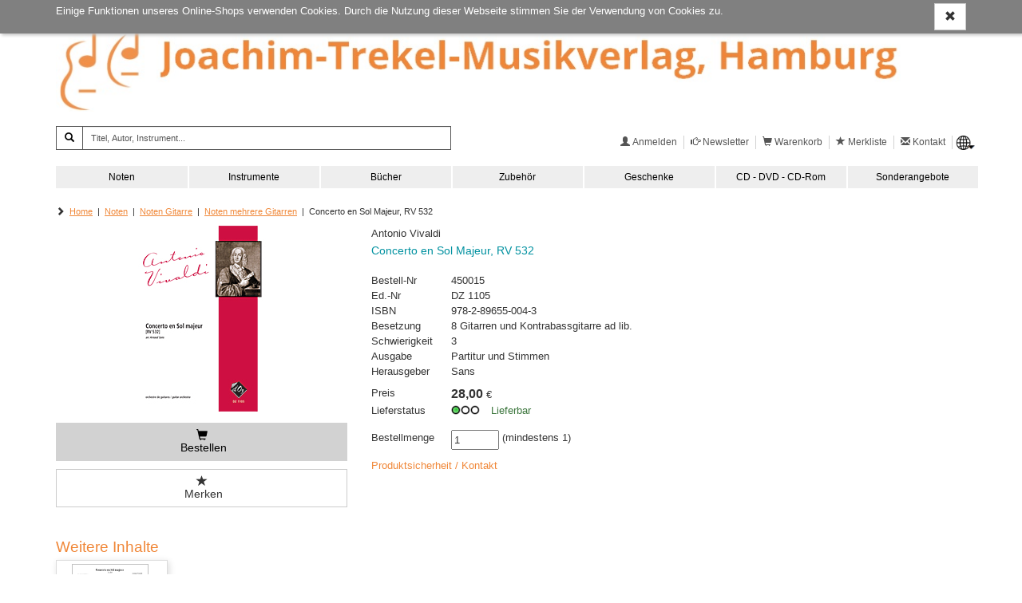

--- FILE ---
content_type: text/html; charset=utf8
request_url: https://www.trekel.de/listview?link=0101003&filter1=8%20Gitarren%20und%20Kontrabassgitarre%20ad%20lib.&filter2=
body_size: 20307
content:
<!DOCTYPE html> <html lang="de"> <!-- default template --> <head> <meta http-equiv="X-UA-Compatible" content="IE=edge"> <meta charset="utf-8"> <meta name="viewport" content="width=device-width, initial-scale=1"> <!-- Die 3 Meta-Tags oben *müssen* zuerst im head stehen; jeglicher sonstiger head-Inhalt muss *nach* diesen Tags kommen --> <title>Concerto en Sol Majeur, RV 532 |  | Antonio Vivaldi | Joachim-Trekel-Musikverlag Onlineshop</title> <meta name='description' content='Filter: 8 Gitarren und Kontrabassgitarre ad lib. | Noten mehrere Gitarren | Noten Gitarre | Noten Antonio Vivaldi Concerto en Sol Majeur, RV 532 '> <meta name='keywords' content='Filter: 8 Gitarren und Kontrabassgitarre ad lib. | Noten mehrere Gitarren | Noten Gitarre | Noten Antonio Vivaldi Concerto en Sol Majeur, RV 532  Gitarrenensemble mit verschiedenen Gitarren,Guitarsensemble with Different Guitars 978-2-89655-004-3'> <!-- Social Media Open Graph Tags --> <meta property="og:title" content="Concerto en Sol Majeur, RV 532 |  | Antonio Vivaldi | Joachim-Trekel-Musikverlag Onlineshop" /> <meta property="og:type"  content="website" /> <meta property="og:image" content="" /> <meta name="twitter:card" content="summary_large_image" /> <!-- Bootstrap --> <link href="https://www.trekel.de/res/css/bootstrap.min.css" rel="stylesheet"> <!--[if lt IE 9]> <script src="https://oss.maxcdn.com/html5shiv/3.7.2/html5shiv.min.js"></script> <script src="https://oss.maxcdn.com/respond/1.4.2/respond.min.js"></script> <![endif]--> <!-- meine Webseite --> <link rel="icon" href="//www.trekel.de/res/user/trekel/images/favicon.ico"> <style>
body { padding-top: 70px; min-width: 240px; min-height: 100vh; } footer { position: sticky; top: 100vh; } #modalOrder { margin-top: 74px; } #logobar { margin: 0px 0 0; height: 70px; } #logobar .container { padding-right: 0px; } #admin-meu { } #admin-develop-menu { list-style: none; padding-left: 25px; } #listview-sort { } @media (min-width: 768px) { body { padding-top: 200px; } #modalOrder { margin-top: 204px; } #logobar { margin: 0px 0 0; height: 200px; } #listview-sort { float: right; } } @media (min-width: 992px) { body { padding-top: 230px; } #modalOrder { margin-top: 234px; } #logobar { height: 230px; } } @media (min-width: 1200px) { body { padding-top: 255px; } #modalOrder { margin-top: 259px; } #logobar { height: 255px; } } body { font-family: Verdana, sans-serif; font-size: 10pt; } h1, .h1, h2, .h2, h3, .h3, h4, .h4, h5, .h5, h6, .h6 { margin-top: 0; font-weight: normal; color: #333; } .todo { padding: 12px; margin-bottom: 8px; border: 1px solid wheat; background-color: beige; border-radius: 5px; } .jscript-hint { position: absolute; top: 0; left: 0; z-index: 11000; width: 100%; height: 100%; text-align: center; background-color: #303030; opacity: 1; color: white; font-weight: bold; font-size: 150%; padding: 20px; padding-top: 50px; } .jscript-hint div.demo { max-width: 580px; margin: 0 auto; text-align: left; } .jscript-hint h1 { color: white; } .jscript-hint p.demo { font-size: 14px; line-height: 21px; } .jscript-hint b { color: orange; font-size: 17px; } #cookie-choice { position: absolute; top: 0; left: 0; z-index: 11000; width: 100%; height: 100%; text-align: center; background-color: rgba(50, 50, 50, .9); color: white; font-size: 150%; padding: 20px; padding-top: 50px; } #cookie-choice .cookie-choice-container { max-width: 580px; margin: 0 auto; text-align: left; color: #000; font-size: 14px; line-height: 21px; background-color: rgba(255, 255, 255, 1); padding: 15px; } #cookie-choice .cookie-header { font-size: 24px; } #cookie-choice .cookie-h1 { font-size: 30px; } #cookie-choice .cookie-h2 { font-size: 24px; } #cookie-choice .cookie-h3 { font-size: 16px; } .cookie-choice-container .wx-cookie-necessary, .cookie-choice-container .wx-cookie-config { float: right; margin-left: 10px; } .cookie-choice-text { margin-bottom: 30px; } .cookie-choice-text input { float: left; margin-right: 15px; } #cookie-choice-2 { display: none; } .ms-table { display: table; width: 100%; } .ms-table-row { display: table-row; } .ms-table-cell { display: table-cell; } .ms-table-cell-center { text-align: center; } .ms-table-cell-right { text-align: right; } .infobar { font-size: 80%; margin-top: 30px; } .infobar ul { float: right; list-style: outside none none; margin-bottom: 0; padding-left: 0; } .infobar a { padding: 2px 4px; } .infobar .infobar-last { padding-right: 0px; } .infobar li { float: left; border-right: 1px solid #d2d2d2; padding-right: 4px; padding-left: 4px; } .infobar li:last-child { padding-left: 0; padding-right: 0; } .infobar li:last-child { border-right: 0; padding-left: 4px; } @media (max-width: 767px) { #logobar .navbar-header { padding-right: 15px !important; } #sidebar-billboard-lg { margin-top: 60px; padding-right: 15px !important; } } .panel { border-radius: 0; border: 0; -webkit-box-shadow: none; box-shadow: none; } .panel-heading { border-bottom: 0; } .btn { border-radius: 0; } .btn-primary { background-color: #d2d2d2; color: #000; border-color: #d2d2d2; border-radius: 0 !important; } .btn-primary:hover, .btn-primary:active, .btn-primary:focus { background-color: #808080; color: #fff; border-color: #808080; } .btn-xs, .btn-group-xs > .btn { border-radius: 0; } .btn-group-vertical > .btn:first-child:not(:last-child) { border-radius: 0; } .btn-group-vertical > .btn:last-child:not(:first-child) { border-bottom-left-radius: 0; } .form-group-sm .form-control { border-radius: 0; } .navbar-nav > li > .dropdown-menu { border-radius: 0; } #sidebar { padding-right: 0; } #sidebar-billboard-lg { padding-right: 0; } .handy-basket { background-color: transparent; background-image: none; border: 1px solid transparent; border-radius: 4px; float: right; margin-bottom: 8px; margin-right: 6px; margin-top: 8px; padding: 6px 6px; position: relative; } .badge { font-size: 83%; padding: 1px 3px 2px; border-radius: 8px; min-width: 7px; } .basket-badge { background-color: #449d44; color: #fff !important; } .watch-badge { background-color: #337ab7; color: #fff !important; } .nav li { line-height: 105%; } .nav li span{ line-height: 105%; padding-bottom: 0; padding-top: 0; margin: 0; } .nav li a { line-height: 105%; padding-bottom: 8px; padding-top: 8px; margin: 0; } @media (min-width: 768px) { .nav li span, .nav li a { padding-bottom: 8px; padding-top: 8px; } .nav li span { display: block; position: relative; } } .nav li a.productnav-first { padding-left: 0; } .nav li a.productnav-last { padding-right: 0; } #navbar-top { padding: 2px 0 0; } #navbar-productnav a { font-size: 80%; color: #808080; padding: 7px 0 10px 30px; } #navbar-productnav a:hover { color: darkorange; background-color: #fff; } #productbar-frame { padding-right: 0; } #navbar-product { background-color: #d2d2d2; margin-right: 0px; } #navbar-product a { color: #000; } #navbar-product > li { width: 100%; padding-left: 15px; } #navbar-product > li, #navbar-product > li a { font-size: 12px; } #navbar-product > li a { white-space: nowrap; overflow: hidden; text-overflow: ellipsis; } @media (min-width: 768px) { #navbar-product { width: 100%; } #navbar-product > li { width: 14.285714285714%; padding-left: 0px; text-align: center; border-left: 2px solid white; } } @media (min-width: 768px) and (max-width: 991px){ #navbar-product > li, #navbar-product > li a { font-size: 10px; } } @media (min-width: 992px) and (max-width: 1199px){ #navbar-product > li, #navbar-product > li a { font-size: 10px; } } @media (min-width: 1200px){ #navbar-product > li, #navbar-product > li a { font-size: 12px; } } #navbar-product .first, #navbar-product .first-tag { border-left: 0px; } #productbar-items { background-color: #eee; width: 100%; } #productbar-items ul ul { padding-left: 12px; } #productbar-items a { padding-left:  15px; padding-right: 5px; white-space: normal; } @media (min-width: 768px) { #productbar-items a { padding-left:  5px; } } #productbar-digilink { background-color: #808080; z-index: 12010; } #productbar-digilink:hover { background-color: #6070A0; } #productbar-digilink a{ color: #fff; padding-left: 4px; padding-right: 8px; } #productbar-digilink ul.appbutton { z-index: 2010; } #productbar-digilink a.appbutton{ color: black; padding-left: 4px; padding-right: 8px; z-index: 12010; } #productbar-digilink div.appbutton { display: inline; font-size: 10px; padding-left: 4px; } #hint-footerbar { background-color: #003D90; color: white; height: 20px; } #linkbar { padding-top: 8px; } #main { min-height: 400px; } #search { padding-right: 0; } #content-container { min-height: 500px; } #error { margin-top: 1em; margin-bottom: 1em; padding: 0px 7px 0; color: crimson; border: 1px solid orange; border-radius: 4px; font-size: 85%; } #error .error-message { padding: 7px 0 0px; line-height: 1.4; } #admin-btn { border: 0; } footer { margin-top: 80px; background-color: #666; color: #fff; } footer p { margin-bottom: 10px; } @media (min-device-width: 769px) { footer p { margin-bottom: 2px; } } footer a { color: #fff; } footer .glyphicon-ok { color: green; } footer .topmargin { margin-top: 30px; } footer hr { margin-top: 10px; margin-bottom: 10px; } footer .subfooter { text-align: left; font-size: 120%; } footer .subfooter-sm { font-size: 100%; } .footer .footer-content h2 { font-size: 125%; padding-top: 14px; padding-bottom: 8px; margin:0; color:  #eee; } .footer .footer-content .footer-item { display: block; padding: 5px 0; } .footer .footer-content a.footer-item:hover { color: darkorange; } @media (min-width: 768px) { .footer .footer-content .footer-item { padding: 3px 0; } } .footer .footer-content .footer-copyright { font-size: 70%; padding-top: 8px; display: block; } .listview-item-buttongroup { margin-top: 1em; } .listview-item-order { font-size: 110%; } .listview-item-order .glyphicon-star { font-weight: bold; color: orange; } .webbook h1 { font-size: 30px; } .webbook h2 { font-size: 24px; } .webbook h3 { font-size: 16px; } .webbook h4 { font-size: 15px; margin-top: 10px; margin-bottom: 4px; } .webbook h5 { font-size: 13px; } .webbook h6 { font-size: 12px; } .webbook > p { line-height: 128%; margin-bottom: 10px; } .webbook > p:first { padding: 0; margin: 0; } .webhead h1, .webhead h2, .webhead h3, .webhead h4, .webhead h5, .webhead h6 { margin-top: 0; margin-bottom: 0; } .wb-agb { font-size: 80%; line-height: 1.1; } .wb-agb h1, .wb-agb h2, .wb-agb h3, .wb-agb h4, .wb-agb h5, .wb-agb h6 { margin: 6px 0 3px 0; font-size: 105%; font-weight: bold;; } .wb-datenschutz { font-size: 80%; line-height: 1.1; } .wb-datenschutz h1, .wb-datenschutz h2, .wb-datenschutz h3, .wb-datenschutz h4, .wb-datenschutz h5, .wb-datenschutz h6 { margin: 6px 0 3px 0; font-size: 105%; font-weight: bold;; } .wb-impressum { font-size: 80%; line-height: 1.1; } .wb-impressum h1, .wb-impressum h2, .wb-impressum h3, .wb-impressum h4, .wb-impressum h5, .wb-impressum h6 { margin: 6px 0 3px 0; font-size: 105%; font-weight: bold;; } .wb-impressum, .wb-widerruf { font-size: 95%; line-height: 1.3; } .wb-impressum p, .wb-widerruf p { padding-bottom: 4px; } #tickerslider { display: none; } .wb-ticker-item { position: absolute; display: none; top: 6px; } .tickerslider .wb-ticker-item { display: inherit; } #ticker-frame { margin-top: 10px; position: relative; } .treeview span.indent { margin-left: 10px; margin-right: 10px; } .product-tree { font-size: 80%; cursor: pointer; min-width: 600px; } .product-tree .list-group-item { border: 0px; } .product-bar-div { display: none; } .product-bar-nav { position: absolute; top: 0; left: 0; overflow-x: hidden; z-index: 10000; transition: all 0.35s ease-out; cursor: pointer; width: 100%; display: none; } @media (min-width: 600px) { .product-bar-nav { width: 600px; } } .product-bar-nav li { background-color: aliceblue; } .product-bar-nav-item { position: absolute; top: 0; left: 0; overflow-x: hidden; z-index: 10000; } .product-bar-nav .glyphicon-chevron-right { float: right; } .product-bar-nav h4 { margin-bottom: 0px; font-size: 120%; color: white; } .product-bar-nav h4 a { margin-bottom: 0px; font-size: 120%; color: white; text-decoration: none; } .product-bar-nav h4 a:hover { text-decoration: underline; } .product-bar-nav .pg-head { background-color: #003D90; } #product-bar-desktop { margin-top: 30px; } .devel-hints { margin-top: 8px; font-size: 80%; } #logo { float: left; } #logo-mobil { float: left; padding: 0; } #slogan { display: block; font-size: 95%; padding-left: 15px; padding-top: 24px; white-space: nowrap; } #speedbar { float: right; padding-bottom: 20px; } #speedbar span { color: #555; font-size: 12px; } #speedbar .lang button { border: 0; padding: 0; font-size: inherit; } #speedbar .lang button img { height: 18px; } #speedbar .lang ul { z-index: 20000; min-width: 0; } #speedbar .lang li { border: 0; } #speedbar .dropdown-menu > li > a { padding: 3px 8px; } @media (min-width: 768px) { #slogan { } } @media (min-width: 992px) { #slogan { font-size: 120%; } } @media (min-width: 1200px) { #slogan { font-size: 130%; } } #modalOrder img { width: 100%; } #modalOrder span { padding-left: 10px; } #modalOrder input { width: 4em; } .navbar-brand { padding-top: 4px; padding-bottom: 1px; } .navbar-xs { min-height:28px; height: 28px; } .navbar-xs .navbar-brand{ padding: 0px 12px;font-size: 16px;line-height: 28px; } .navbar-xs .navbar-nav > li > a {  padding-top: 0px; padding-bottom: 0px; line-height: 28px; } .btn-invisible { background-color: #fff; padding: 0; border: 0; } .btn-disabled { margin-top: 2px !important; background-color: #e0e0e0; } .footer-dash { margin-bottom: 0; } .hintbar { height: 10px; } #searchinput-ds, #searchbutton-ds, #searchinput-mb, #searchbutton-mb, #searchbutton-ds-ds, #searchbutton-ds-mb { border-color: #555; color: #000; } input::placeholder{ color: #555 !important; } #searchbar{ float: left; } #searchbar form{ margin: 0; margin-top: 18px; margin-left: 18px; } #searchbar form input{ font-size: 80%; } #searchinput-ds { width: 352px; } @media (min-width: 768px) and (max-width: 991px){ #searchinput-ds { width: 265px; } } @media (min-width: 992px) and (max-width: 1199px){ #searchinput-ds { width: 252px; } } @media (min-width: 1200px){ #searchinput-ds { width: 352px; } } #searchinput-div-mobile.form-group { margin: 0 0 0 0; } .input-group-sm > .form-control, .input-group-sm > .input-group-addon, .input-group-sm > .input-group-btn > .btn, .input-sm, .navbar-toggle, .btn-sm, .btn-group-sm > .btn { border-radius: 0; } .mastermode { color: crimson; } #redirect-payment { height: 750px; } .crumb { font-size: 80%; } .listsort .btn { font-size: 80%; } #navbar-productnav .lang a { padding-right: 0; } #navbar-productnav .lang a:hover { background-color: white; } .wx-padding { padding: 10px 15px } .thirty          { width: 29% !important; margin-right: 1% !important; } .seventy         { width: 70% !important; } .form-group-sm .form-control { font-size: 80%; line-height: 1.2; padding: 2px 4px; height: 24px; } .form-group { margin-bottom: 8px; } .form-horizontal .radio, .form-horizontal .checkbox { min-height: 21px; padding-top: 1px; } .wx-sidebar { font-size: 80%; background-color:  #f5f5f5; border-radius: 0; margin-bottom: 15px; } .wx-sidebar a{ text-decoration: underline; } .wx-sidebar h4{ background-color: #f5f5f5; padding: 7px 15px; font-size: 16px; } .wx-sidebar div > h4{ background-color: transparent; padding: 0; border-bottom: 0; font-size: inherit; font-weight: bold; } .wx-sidebar div { padding-left: 15px; padding-bottom: 15px; } .wx-mainview { border-radius: 0 0 4px 4px; } #mainpanel .panel-heading { padding: 7px 15px; } #navbar-productnav .wx-sidebar { border: 0; line-height: 105%; } #navbar-productnav .wx-sidebar h4{ background-color: white; font-size: 110%; border-bottom: 0; line-height: 105%; padding-top: 8px; } #navbar-productnav .wx-sidebar li { font-size: 100%; padding-left: 0; padding-top: 10px; padding-bottom: 10px; } .price-strikethrough { text-decoration: line-through; } #wx-login a { color: #2e6ea5; } #wx-login .ip { margin-top: 30px; margin-left: 7px; color: darkgray; font-size: 80%; } .webbook-slider { margin-bottom: 20px; border-bottom: 0; box-shadow: 0 0 0; } .slider-frame { position: relative; overflow-y: hidden; padding: 0; background-color: transparent; background-image: linear-gradient(#f5f5f5, #ccc 45%, #ccc 55%, #f5f5f5 100%); border-radius: 0; } .slider-nav { color: #cacaca; margin-top: 10px; margin-bottom: 10px; text-align: center; } .slider-nav .slider-nav-prev, .slider-nav .slider-nav-dot, .slider-nav .slider-nav-next { cursor: pointer; } .slider-nav .slider-nav-prev, .slider-nav .slider-nav-next { padding-bottom: 7px; } .slider-nav .slider-nav-dot { border-radius: 50%; display: inline-block; background-color: #cacaca; behavior: url(PIE.htc); width: 13px; height: 13px; margin: 5px 3px 0 3px; } .slider-nav .slider-nav-dot-active { background-color: #757575; } .wb-slider-content { display: none; position: absolute; top: 0px; width: 100%; } .wb-slider-fill { width: 100%; } .wb-slider-title { width: 100%; padding-top: 5px; } .wx-sidebar-slider, .wx-sidebar-slider div { padding-left: 0 !important; background-color: #fff; padding-bottom: 0 !important; } .wx-slider-price { font-weight: bold; } a { color: #2e6ea5; } a:active, a:hover { color: darkorange; text-decoration: underline; } .navbar-default { background-color: #fff; border-color: #fff; } #imagebar img { width: 100%; border-top: 2px solid #ffc800; } .footer .container { font-size: 80%; } @media (min-width: 768px) { #stage { padding-right: 0 !important; } .footer .container { padding-right: 0; } } #sidebar-productlist ul { padding-left: 15px; list-style-type: none; padding-left: 0; } #sidebar-productlist ul ul { padding-left: 15px; } .navlink-active { font-weight: bold; color: darkorange; } #main-alertpanel { margin-bottom: 10px; } #main-alertpanel .alert { padding-top: 8px; padding-bottom: 8px; } @media (min-width: 768px) { #main-alertpanel { padding-right: 0; } } #main-alertpanel .row { margin: 0; } .basket-header { border-bottom: 0 !important; } #form-submit { margin-right: -15px; } .nav > li > ul > li > a:hover, .nav > li > ul > li > a:focus { text-decoration: none; background-color: #eee; } .navbar-nav > li > ul > li, .navbar-nav > li > ul > li > ul > li { list-style: none; } .navbar-nav > li > ul > li > a { padding-top: 10px; padding-bottom: 10px; } .nav > li > ul > li > a, .nav > li > ul > li > ul > li > a { position: relative; display: block; } .nav > li > ul > li > a { padding: 10px 0 5px 0; } nav > li > ul > li > ul > li > a { padding: 4px 0 4px 0; } .nav > li > ul > li > ul { } .menu-themen .submenu-tag-first a, #navbar-product .viewall-tag a { padding-top: 2px; padding-bottom: 6px; margin: 0px; border-bottom: 1px solid gray; } #wx-webbook  > div > h3 { font-size: 18px; } .downloadbox-frame { margin-bottom: 15px; } .downloadbox-frame a { padding-top: 5px; color:#2e6ea5; } .sidebar-digibib-catalog { font-weight: bold; padding-left: 15px; } @media (min-width: 768px) { .sidebar-digibib-catalog { padding-left: 0px; } } #cookie-notice { position: fixed; top: 0; left: 0; z-index: 10000; width: 100%; background-color: rgba(128,128,128,1.0); color: white; padding: 4px 0; box-shadow: 2px 2px 4px silver; } #cookie-notice .wx-cookie-text { float: left; } #cookie-notice .wx-cookie-text p { } #cookie-notice .wx-cookie-ok { float: right; } .webbook-viewslider, .webbook-ticker, .webbook-viewtipps { margin-bottom: 30px; } .panel-viewtipp-body { padding-top: 15px; } .img-dia { display: none; } .viewtipp-image .dia { height: 240px; width: 240px; margin: auto; } @media (min-width: 768px) { .viewtipp-image .dia { height: 100%; width: 100%; } } #usermenu-deleteuser label { font-weight: normal; } #wx-webbook  > div > h3, .wx-head-content .caption, .webbook .caption { font-size: 140%; border-bottom: 1px solid gainsboro; padding-bottom: 2px; margin-bottom: 4px; } .webbook-ticker { } .productbuilder { z-index: 1040; } #breadcrumb { padding-top: 3px; margin-bottom: 10px; } #breadcrumb a { text-decoration: underline; } @media (min-width: 768px) { .dropdown-submenu .dropdown-menu { top: 0; left: 100%; } .dropdown-menu-level2, .productbuilder .dropdown-menu { width: 300px; } } .dropdown-submenu-level2 { border-bottom: 1px solid black; } .dropdown-submenu-level3 { padding-left: 15px; } .last-element + .dropdown-submenu-level2 { border-top: 1px solid black; } .dropdown-submenu-link, .dropdown-submenu-link span { white-space: normal !important; } #navbar-product .dropdown-menu > li a { overflow-wrap: break-word; white-space: normal; } .dropdown-submenu-linktext { width: 90%; display: inline-block !important; } .multinode-submenu-wx { padding-top: 5px; padding-bottom: 5px; } .multinode-submenu-wx li { padding-bottom: 5px; } .form-emailcheck, #formEmailcheck { display: none; } #form-captcha label { display: block; } .form-utter-captcha, .form-refresh-captcha { font-size: 30px; vertical-align: middle; cursor: pointer; margin-right: 15px; } #form-captcha-input { display: block; font-size: 100%; width: 200px; margin-top: 10px; } .wx-account #registration-text { margin-bottom: 24px; } .wx-account .wx-captcha { margin-top: 30px; margin-bottom: 30px; } .btn[disabled], fieldset[disabled] .btn { filter: alpha(opacity=85); opacity: .85; } body { min-width: 300px; } @media (min-width: 768px) and (max-width: 991px){ .navbar-header { margin-bottom: 40px; } } @media (min-width: 992px) and (max-width: 1199px){ .navbar-header { margin-bottom: 70px; } } @media (min-width: 1200px) { .navbar-header { margin-bottom: 90px; } } #logo { display: block; float: none; max-width: 100%; } #logo img, #logo-mobil img { max-width: 100%; } #handy-watchlist { display: none !important; } #slogan { margin-top: 15px; margin-left: 56px; padding-left: 0; padding-top: 0; font-size: 80%; font-weight: bold; color: #f08738; -moz-hyphens: manual; -ms-hyphens: manual; hyphens: manual; } .navbar-brand { padding-top: 4px; padding-left: 0; padding-right: 0; } @media (min-width: 768px) { .navbar-brand { padding-left: 15px; padding-right: 15px; } } #btn-navbar-mobile { margin-right: 0; } #searchbar form { margin-left: 0; } #searchbar { } #searchbar-mobile { margin-top: 0; } #searchbar-mobile form { margin-bottom: 5px; padding-top: 0; padding-bottom: 0; } @media (min-width: 1200px) { #searchinput-ds { width: 462px; } } @media (min-width: 768px) { #navbar-product > li { width: 14.2857%; } } #navbar-product { background-color: #eee; } @media (min-width: 768px) { #navbar-product .productbuilder ul li a { padding-bottom: 12px; padding-top: 12px; } .nav li span { display: block; position: relative; padding-bottom: 0; padding-top: 0; } .productbuilder.dropdown-menu, .dropdown-menu.dropdown-menu-level2, .productbuilder.dropdown-menu.menu-programm { width: 320px; } } #productbar-items .dropdown-submenu ul { padding-left: 0; } #productbar-items ul > li > a:hover, #productbar-items ul > li > a:focus { color: #008193 !important; } .dropdown-submenu-level2 { border-bottom: none; } a, a:active, a:hover { color: #f08738; } h1, h2, h3, h4, h5, #ticker-caption { color: #f08738; } .webbook-image { margin-left: 15px; margin-right: 15px; } .watch-badge { background-color: #0091a0; } .viewtipp-title a { font-size: 105%; color: #0091a0 } #search-result-line { display: -webkit-box; display: -webkit-flex; display: -ms-flexbox; display: flex; flex-wrap: wrap; } #search-result-line > [class*='col-'] { display: flex; flex-direction: column; } .listview-item { margin-bottom: 10px; } .listview-item > .listview-item-col { padding-left:  0; padding-right:  0; } .listview-item button.btn-disabled { width: 100%; } .listview-item .listview-item-buttongroup { margin-top: 0px; margin-bottom: 10px; } #listview-reihen-items .listview-item-line { padding-bottom: 8px; border-bottom: 1px solid gainsboro; } .listview-item-line { padding-top: 5px; padding-bottom: 10px; } .basket-body .listview-item-line { margin-left: -15px; } .listview-item-title { padding: 2px 0; color: #337ab7; font-size: 105%; } .listview-item-title a { color: #337ab7; font-size: 105%; } .listview-item-author { } .listview-item-biblio { } .listview-item-price { margin: 2px 0; } .listview-item-price .price { font-weight: bold; font-size: 100%; } .listview-item-price .taxrate { font-size: 80%; } .listview-item-taxcode { font-weight: normal; font-size: 80%; } .listview-item-image { float: left; padding-left: 0; padding-right: 0; } .listview-item-image .dia { height: 240px; width: 240px; box-shadow: 2px 2px 8px gainsboro; border: 1px solid gainsboro; margin: 0 15px 8px 15px; } .btn-group-justified { width: 240px; } .dia-basket { height: 45px; width: 45px; box-shadow: 2px 2px 8px gainsboro; margin: 0; margin: 0 15px 8px 15px; } @media (min-width: 350px) { .dia-basket { height: 65px; width: 65px; } } @media (min-width: 768px) { .listview-item-image .dia { height: 160px; width: 160px; } .btn-group-justified { width: 160px; } .dia-basket { height: 80px; width: 80px; } } @media (min-width: 992px) { .listview-item-image .dia { height: 200px; width: 200px; } .btn-group-justified { width: 200px; } .dia-basket { height: 105px; width: 105px; } } @media (min-width: 1200px) { .listview-item-image .dia { height: 200px; width: 200px; } .btn-group-justified { width: 200px; } .dia-basket { height: 140px; width: 140px; } } .listview-item-image img { position: absolute; margin: 4px; border: 1px solid silver; } .listview-item-possum { padding-right:0; } .listview-item-qty { } .listview-item-qty .basket-qty { } .listview-item-amount { text-align: right; } .listview-item-publisher { margin-bottom: 1em; } .listview-item-biblio-contributor { } .listview-item-biblio-contributor, .listview-item-biblio-contributor-items { float: left; } .wx-author .listview-item-biblio-contributor-items, .wx-publisher .listview-item-biblio-contributor-items { margin-left: 8px; } .wx-author .listview-item-biblio-contributor-item { display: block; padding-right: 6px; } #listview-sortbox a { font-size: 80%; } #listview-sortbox .listview-sortselect a { font-weight: bold; } #listview-head { padding-bottom: 4px; margin-bottom: 16px; border-bottom: 1px solid gainsboro; } .result-overview { margin-bottom: 8px; border-bottom: 1px solid green; } .search-result { margin-bottom: 4px; } .pageref { margin-bottom: 8px; } .pageref-header { font-size: 80%; line-height: 1.1; } .pageref-buttons { } .pageref-btn { width: 3.0em; font-size: 80% !important; } .XXbtn-xs, .XXbtn-group-xs > .btn { font-size: 80%; line-height: 1.1; width: 2.5em; } .usetime { font-size: 8pt; line-height: 1.1; font-family: courier-new, monospace; margin: 0 0 4px; } .table > tbody > tr > td { border-top: 0; } .pageref-ipp-xs { margin-top: 15px; } .listview-item-gallery-frame { margin-top: 30px; } .listview-item-gallery-frame > row { display: flex; flex-wrap: wrap; } .listview-item-gallery-frame h3 { font-size: 140%; padding-bottom: 2px; margin-bottom: 4px; } .listview-item-gallery { padding-top: 0px; } .listview-item-gallery > [class*="col-"] { display: flex; flex-direction: column; } .listview-item-gallery-col { float: left; padding-left: 0; padding-right: 0; } .listview-item-gallery-col .dia-gallery { box-shadow: 2px 2px 8px gainsboro; border: 1px solid gainsboro; margin: 0 15px 8px 15px; } .listview-item-gallery-col .dia { height: 130px; width: 130px; } @media (min-width: 768px) { .listview-item-gallery-col .dia { height: 160px; width: 160px; } } @media (min-width: 992px) { .listview-item-gallery-col .dia { height: 150px; width: 150px; } } @media (min-width: 1200px) { .listview-item-gallery-col .dia { height: 140px; width: 140px; } } .listview-item-gallery-col img { max-width: 100%; vertical-align: middle; display: none; position: absolute; border: 1px solid silver; padding: 1px; margin: 4px; } .listview-item-gallery-col .img-dia-sizer { cursor: pointer; } .listview-item-1 { display: block !important; } #search-result-line > .listview-item-1 { display: block !important; flex-direction: unset !important; } #search-result-line.search-result-line-1 { display: block; flex-wrap: unset; } .listview-item-line-1 { margin-left: 0; margin-right: 0; padding-bottom: 8px; border-bottom: 1px solid #eee; display: block; flex-wrap: unset; } .listview-item-line-1 .btn-group-justified { width: 100%; max-width: 160px; float: right; margin-right: -15px; table-layout: inherit; } .listview-item-image-1 { padding-left: inherit; padding-right: inherit; } .listview-item-image-1 img { position: relative; vertical-align: top; width: 100%; margin: 0 4px 8px 0; } #listview-introtext .webbook-image { margin-right: 15px; } #listview-filterlist1-1, #listview-filterlist2-1 { border-top: 1px solid gainsboro; } #slidergallery-images { display: none; } #dsimg { cursor: pointer; } #dsimg:hover {opacity: 0.7;} #dsModal { display: none; position: fixed; z-index: 10000; padding-top: 40px; left: 0; top: 0; height: 100%; overflow: auto; background-color: rgb(0,0,0); background-color: rgba(0,0,0,0.9); } @media (min-width: 768px) { #dsModal { padding-top: 110px; } } #dsModalClose { text-align: right; margin-right: 15px; margin-bottom: 15px; } #dsModalPrior { height: 600px; padding-left: 0; } #dsModalNext { height: 600px; padding-left: 0; } #dsModal .wx-modal-btn { color: white; font-size: 32px; font-weight: bold; transition: 0.3s; } #dsModal .wx-modal-content { margin: auto; display: block; color: white; text-align: center; } #dsModal .wx-modal-content img{ max-width: 100%; width: auto; } #dsModal .wx-modal-content a { color: white; text-decoration: underline; } #dsModal .wx-modal-btn:hover { color: dodgerblue; text-decoration: none; cursor: pointer; } @media (max-width: 767px){ .ms-hide-xs { width: 0%; } } .wx-right { text-align: right; } .listview-item-title, .listview-item-title a { color: #0091a0; } .listview-filtercol { padding-right: 15px; overflow-wrap: break-word; margin-bottom: 30px; } .listview-filters { margin-bottom: 25px; } .listview-filtercol h4 { font-size: 80%; font-weight: bold; margin-top: 14px; border-bottom: 1px solid #f08738; line-height: 1.35; } @media (min-width: 768px) { .listview-filtercol h4 { font-size: 105%; } } .listview-filtercol ul { padding-left: 0; } #listview-filterlist1-1, #listview-filterlist2-1 { border-top: none; } .listview-filterlist { list-style-type: none; } .listview-filterlist a { color: #000; font-size: 80%; } #listview-filterlist1-more a, #listview-filterlist2-more a { color: #f08738; } #listview-filterdelete { margin-top: 30px; } #listview-filterlist1-more, #listview-filterlist2-more { display: none; } @media (min-width: 768px) { .listview-filterlist1-more, .listview-filterlist2-more { display: none; } #listview-filterlist1-more, #listview-filterlist2-more { display: block; } } .detailview-item-buttons > button { margin-top: 10px !important; } .listview-item-title, .listview-item-title a { color: #0091a0; } .listview-filter-button { padding: 0; margin-top: 0; margin-right: 0; } .listview-filter-button .icon-bar { background-color: #000; } .listview-item-image img { border: 0; } .detailview-item-image { text-align: center; } .detailview-item-image img { max-width: 100%; max-height: 900px; width: inherit !important; } #series-hierarchy { margin-top: 15px; } #series-hierarchy h2 { margin-top: 15px; font-size: 100%; font-weight: bold; } .hierarchy-item { margin-bottom: 5px; } .detailview-item-biblio { margin-top: 16px; } .detailview-item-biblio .caption { display: block; float: left; width: 100px; } #detailview-scale { margin-top: 10px; margin-bottom: 10px; } .detailview-scale-price { padding-left: 15px; } .detailview-item-biblio .value { display: block; float: left; } .detailview-frame { padding-left: 15px; padding-right: 15px; } .detailview-item-title { } .detailview-item-subtitle { font-size: 110%; margin-bottom: 4px; } .detailview-item-author { } .detailview-item-image { padding-bottom: 2px; margin-bottom: 8px; } .detailview-item-image img { vertical-align: top; width: 100%; margin-bottom: 4px; } .detailview-item-buttons { } .detailview-item-buttons span { display: block; } .detailview-item-buttons > a, .detailview-item-buttons > button { margin-top: 10px !important; } .detailview-item-data { } .detailview-item-link { margin-top: 15px; } .detailview-item-link > a > img { padding-right: 10px; } .detailview-item-texthead { font-size: 14pt; margin-top: 15px; } .detailview-item-biblio-price { margin-top: 8px; } .detailview-item-biblio-price .price { font-weight: bold; font-size: 120%; vertical-align: baseline; } .detailview-item-biblio-price span { vertical-align: baseline; } .detailview-item-texte { margin: 10px 0 4px 0; } .detailview-texte { margin-bottom: 8px; } #detailview-video { max-width: 100%; } .detail-linkitem { margin-top: 15px; } .detailview-item-audio, .detailview-item-video { margin-top: 15px; } .detailview-item-gpsr { margin-top: 10px; } .detailview-item-gpsr .content { margin: 2px 0 0 16px; } </style>
</head> <body> <!-- noscript --> <noscript> <div class='jscript-hint'> Um unseren Online-Shop nutzen zu können, aktivieren Sie bitte JavaScript. Ohne JavaScript ist der Shop nicht funktionsfähig! </div> </noscript> <!-- cookie --> <div id='cookie-notice'> <div class='container'> <div class='row'> <div id='cookie-text' class='col-xs-12'> <div class='wx-cookie-text'> <div class='webbook wb-system wb-cookie notice'>Einige Funktionen unseres Online-Shops verwenden Cookies. Durch die Nutzung dieser Webseite stimmen Sie der Verwendung von Cookies zu. </div> </div> <div class='wx-cookie-ok'> <a id='btn-cookie-ok' class="btn btn-default"><span class="glyphicon glyphicon-remove"></span></a> </div> </div> </div> </div> </div> <!-- demohint --> <!-- digilic --> <!-- nav --> <nav id="logobar" class="navbar navbar-default navbar-fixed-top"> <div id="logobar-container" class="container"> <div id="logobar-inner"> <!-- begin logobar --> <div class="navbar-header"> <button id="btn-navbar-mobile" class="navbar-toggle collapsed" type="button" aria-controls = "navbar" aria-expanded = "false" data-target   = "#navbar" data-toggle   = "collapse"> <span class="sr-only">Navigation ein-/ausblenden</span> <span class="icon-bar"></span> <span class="icon-bar"></span> <span class="icon-bar"></span> </button> <!-- end handy borger menu, link to #navbar --> <div class="navbar-brand"> <a id='logo' href="https://www.trekel.de/" class="navbar-brand hidden-xs"> <img src='//www.trekel.de/res/user/trekel/images/logo.png'        alt='Onlineshop Logo' role='banner' class='hidden-xs'> </a> <!-- end logo --> <a id='logo-mobil' href="https://www.trekel.de/" class="navbar-brand visible-xs"> <img src='//www.trekel.de/res/user/trekel/images/logo-mobile.png' alt='Onlineshop Logo' role='banner' class='visible-xs'> <span></span> </a> <!-- end logo --> </div> <div id='slogan' class="visible-xs">Joachim&#x2010;Trekel&#x2010;Musikverlag,<br>Hamburg</div> </div> <!-- end header-bar --> <!-- end logobar --> <!-- begin searchbar --> <div id='searchbar' class=""> <form class="navbar-form form-horizontal hidden-xs" role="search" method="get" action="https://www.trekel.de/listview"> <input id="ssearch-ds" type="hidden" name="ssearch" value="1"> <div id="searchinput-div" class="form-group input-group input-group-sm"> <span class='input-group-btn'> <button id="searchbutton-ds-ds" type="submit" class="btn btn-default btn-sm" aria-label="Suchen"> <i class="glyphicon glyphicon-search"></i> </button> </span> <input id="searchinput-ds" class="input-sm form-control form" type="text" name="search_stichwort" placeholder="Titel, Autor, Instrument..." aria-label="Titel, Autor, Instrument..." value=''> </div> </form> <!-- end search engine adam --> </div> <!-- end searchbar --> <!-- begin speedbar res/template--> <div id='speedbar' role="navigation" class="infobar navbar-collapse collapse"> <ul class=""> <li class='speedbar-item'> <a href="https://www.trekel.de/login" title="Anmeldung"><span class='glyphicon glyphicon-user hidden-xs '></span> <span class='hidden-sm'>Anmelden</span></a> </li> <li class='speedbar-item'> <a href="https://www.trekel.de/newsletter" title="Newsletter"> <span class='glyphicon glyphicon-hand-right hidden-xs'></span> <span class='hidden-sm'>Newsletter</span> </a> </li> <li  class='speedbar-item'> <a href="https://www.trekel.de/basketbv" title="Warenkorb"> <span class='glyphicon glyphicon-shopping-cart hidden-xs'></span> <span class='hidden-sm'>Warenkorb</span> </a> </li> <li  class='speedbar-item'> <a href="https://www.trekel.de/wlist" title="Merkliste"> <span class='glyphicon glyphicon-star hidden-xs'></span> <span class='hidden-sm'>Merkliste</span> </a> </li> <li  class='speedbar-item'> <a href="https://www.trekel.de/contact" title="Kontakt" class=""> <span class='glyphicon glyphicon-envelope hidden-xs'></span> <span class='hidden-sm'>Kontakt</span> </a> </li> <li id='lang-selection' class='lang speedbar-item btn-group'> <button type="button" class="btn btn-default dropdown-toggle" data-toggle="dropdown" aria-haspopup="true" aria-expanded="false"> <img src='//www.trekel.de/res/images/globe_dropdown.png' alt="Deutsch"> </button> <ul class="dropdown-menu"> <li> <a href="https://www.trekel.de/lang/de/" title='Deutsch'> <img src='//www.trekel.de/res/images/flag-de.png' alt="Deutsch"> <span>Deutsch</span> </a> </li> <li> <a href="https://www.trekel.de/lang/en/" title='English'> <img src='//www.trekel.de/res/images/flag-en.png' alt="English"> <span>English</span> </a> </li> </ul> </li> </ul> </div> <!-- end speedbar  --> <div id="productbar-frame" class="collapse navbar-collapse"> <ul id="navbar-product" class="nav navbar-nav navbar-left navbar-product"> <li id='productbar-items' class='productbuilder regular-tag first-tag productbar-item-0'> <a class="dropdown-toggle" data-toggle="dropdown" aria-haspopup="true" aria-expanded="false" href="#"> Noten <span class="glyphicon glyphicon-chevron-right pull-right visible-xs">&nbsp;</span> </a> <ul class="productbuilder dropdown-menu font-regular menu-noten menu-viewall-1"> <li class='viewall-tag '> <a href="https://www.trekel.de/noten"> Alle anzeigen </a> </li> <li class="dropdown-submenu"> <a class="dropdown-submenu-link dropdown-submenu-level1" href="#"> <span class="dropdown-submenu-linktext">Noten Gitarre</span> <span class="glyphicon glyphicon-chevron-right pull-right"></span> </a> <ul class="dropdown-menu dropdown-menu-level2 "> <li class='viewall-tag '> <a href="https://www.trekel.de/?listview&amp;link=0101000"> Alle anzeigen </a> </li> <li class="dropdown-submenu dropdown-submenu-level2"> <a class="dropdown-submenu-link" href="https://www.trekel.de/?listview&amp;link=0101001"> Noten Gitarre - Schulen, Technik, Etüden </a> </li> <li class="dropdown-submenu dropdown-submenu-level2"> <a class="dropdown-submenu-link" href="https://www.trekel.de/?listview&amp;link=0101002"> Noten Gitarre solo </a> </li> <li class="dropdown-submenu dropdown-submenu-level2"> <a class="dropdown-submenu-link" href="https://www.trekel.de/?listview&amp;link=0101003"> Noten mehrere Gitarren </a> </li> <li class="dropdown-submenu dropdown-submenu-level2"> <a class="dropdown-submenu-link" href="https://www.trekel.de/?listview&amp;link=0101004"> Noten Gitarre(n) mit anderen Instrumenten </a> </li> <li class="dropdown-submenu dropdown-submenu-level2"> <a class="dropdown-submenu-link" href="https://www.trekel.de/?listview&amp;link=0101006"> Weihnachtsmusik für und mit Gitarre </a> </li> <li class="dropdown-submenu dropdown-submenu-level2"> <a class="dropdown-submenu-link" href="https://www.trekel.de/?listview&amp;link=0101007"> Playalong-Ausgaben </a> </li> <li class="dropdown-submenu dropdown-submenu-level2"> <a class="dropdown-submenu-link" href="https://www.trekel.de/?listview&amp;link=0101008"> Ausgaben ohne Noten </a> </li> </ul> </li> <li class="dropdown-submenu"> <a class="dropdown-submenu-link dropdown-submenu-level1" href="#"> <span class="dropdown-submenu-linktext">Noten Mandoline</span> <span class="glyphicon glyphicon-chevron-right pull-right"></span> </a> <ul class="dropdown-menu dropdown-menu-level2 "> <li class='viewall-tag '> <a href="https://www.trekel.de/?listview&amp;link=0102000"> Alle anzeigen </a> </li> <li class="dropdown-submenu dropdown-submenu-level2"> <a class="dropdown-submenu-link" href="https://www.trekel.de/?listview&amp;link=0102001"> Mandoline Schulen und Etüden </a> </li> <li class="dropdown-submenu dropdown-submenu-level2"> <a class="dropdown-submenu-link" href="https://www.trekel.de/?listview&amp;link=0102002"> Mandoline solo </a> </li> <li class="dropdown-submenu dropdown-submenu-level2"> <a class="dropdown-submenu-link" href="https://www.trekel.de/?listview&amp;link=0102003"> 2 Mandolinen </a> </li> <li class="dropdown-submenu dropdown-submenu-level2"> <a class="dropdown-submenu-link" href="https://www.trekel.de/?listview&amp;link=0102004"> 3 und mehr Mandolinen </a> </li> <li class="dropdown-submenu dropdown-submenu-level2"> <a class="dropdown-submenu-link" href="https://www.trekel.de/?listview&amp;link=0102005"> Mandoline und Gitarre </a> </li> <li class="dropdown-submenu dropdown-submenu-level2"> <a class="dropdown-submenu-link" href="https://www.trekel.de/?listview&amp;link=0102006"> Mandoline und Tasteninstrument </a> </li> <li class="dropdown-submenu dropdown-submenu-level2"> <a class="dropdown-submenu-link" href="https://www.trekel.de/?listview&amp;link=0102007"> Mandoline und ein anderes Instrument </a> </li> <li class="dropdown-submenu dropdown-submenu-level2"> <a class="dropdown-submenu-link" href="https://www.trekel.de/?listview&amp;link=0102008"> Mandoline-Kammermusik - 3 Instrumente </a> </li> <li class="dropdown-submenu dropdown-submenu-level2"> <a class="dropdown-submenu-link" href="https://www.trekel.de/?listview&amp;link=0102009"> Mandoline-Kammermusik - 4 Instrumente </a> </li> <li class="dropdown-submenu dropdown-submenu-level2"> <a class="dropdown-submenu-link" href="https://www.trekel.de/?listview&amp;link=0102010"> Mandoline - 5 und mehr und wechselnde Instrumente </a> </li> <li class="dropdown-submenu dropdown-submenu-level2"> <a class="dropdown-submenu-link" href="https://www.trekel.de/?listview&amp;link=0102011"> Mandoline und Orchester </a> </li> <li class="dropdown-submenu dropdown-submenu-level2"> <a class="dropdown-submenu-link" href="https://www.trekel.de/?listview&amp;link=0102012"> Barockmandoline </a> </li> <li class="dropdown-submenu dropdown-submenu-level2"> <a class="dropdown-submenu-link" href="https://www.trekel.de/?listview&amp;link=0102013"> Mandoline - Folk, Pop, Bluegrass u.a. Stile </a> </li> <li class="dropdown-submenu dropdown-submenu-level2"> <a class="dropdown-submenu-link" href="https://www.trekel.de/?listview&amp;link=0102014"> Weihnachtsmusik für und mit Mandoline </a> </li> </ul> </li> <li class="dropdown-submenu"> <a class="dropdown-submenu-link dropdown-submenu-level1" href="#"> <span class="dropdown-submenu-linktext">Noten Zupforchester</span> <span class="glyphicon glyphicon-chevron-right pull-right"></span> </a> <ul class="dropdown-menu dropdown-menu-level2 "> <li class='viewall-tag '> <a href="https://www.trekel.de/?listview&amp;link=0103000"> Alle anzeigen </a> </li> <li class="dropdown-submenu dropdown-submenu-level2"> <a class="dropdown-submenu-link" href="https://www.trekel.de/?listview&amp;link=0103001"> Zupforchester - Musik vor ca. 1920 </a> </li> <li class="dropdown-submenu dropdown-submenu-level2"> <a class="dropdown-submenu-link" href="https://www.trekel.de/?listview&amp;link=0103002"> Zupforchester - Musik ab ca. 1920 </a> </li> <li class="dropdown-submenu dropdown-submenu-level2"> <a class="dropdown-submenu-link" href="https://www.trekel.de/?listview&amp;link=0103003"> Zupforchester - Folklore, Popmusik, Volksmusik etc. </a> </li> <li class="dropdown-submenu dropdown-submenu-level2"> <a class="dropdown-submenu-link" href="https://www.trekel.de/?listview&amp;link=0103004"> Solozupfinstrument(e) und Zupforchester </a> </li> <li class="dropdown-submenu dropdown-submenu-level2"> <a class="dropdown-submenu-link" href="https://www.trekel.de/?listview&amp;link=0103005"> Soloblasinstrument und Zupforchester </a> </li> <li class="dropdown-submenu dropdown-submenu-level2"> <a class="dropdown-submenu-link" href="https://www.trekel.de/?listview&amp;link=0103006"> andere Soloinstrumente und Zupforchester </a> </li> <li class="dropdown-submenu dropdown-submenu-level2"> <a class="dropdown-submenu-link" href="https://www.trekel.de/?listview&amp;link=0103007"> Gesang bzw. Chor und Zupforchester </a> </li> <li class="dropdown-submenu dropdown-submenu-level2"> <a class="dropdown-submenu-link" href="https://www.trekel.de/?listview&amp;link=0103008"> Zupforchester - Weihnachtsausgaben </a> </li> </ul> </li> <li class="dropdown-submenu"> <a class="dropdown-submenu-link dropdown-submenu-level1" href="#"> <span class="dropdown-submenu-linktext">Noten Laute</span> <span class="glyphicon glyphicon-chevron-right pull-right"></span> </a> <ul class="dropdown-menu dropdown-menu-level2 "> <li class='viewall-tag '> <a href="https://www.trekel.de/?listview&amp;link=0104000"> Alle anzeigen </a> </li> <li class="dropdown-submenu dropdown-submenu-level2"> <a class="dropdown-submenu-link" href="https://www.trekel.de/?listview&amp;link=0104001"> Noten Laute </a> </li> <li class="dropdown-submenu dropdown-submenu-level2"> <a class="dropdown-submenu-link" href="https://www.trekel.de/?listview&amp;link=0104002"> Noten E-Gitarre und E-Bass </a> </li> </ul> </li> <li class="dropdown-submenu"> <a class="dropdown-submenu-link dropdown-submenu-level1" href="#"> <span class="dropdown-submenu-linktext">Noten Tasteninstrumente</span> <span class="glyphicon glyphicon-chevron-right pull-right"></span> </a> <ul class="dropdown-menu dropdown-menu-level2 "> <li class='viewall-tag '> <a href="https://www.trekel.de/?listview&amp;link=0106000"> Alle anzeigen </a> </li> <li class="dropdown-submenu dropdown-submenu-level2"> <a class="dropdown-submenu-link" href="https://www.trekel.de/?listview&amp;link=0106001"> Noten Klavier </a> </li> <li class="dropdown-submenu dropdown-submenu-level2"> <a class="dropdown-submenu-link" href="https://www.trekel.de/?listview&amp;link=0106002"> Noten Kirchenorgel </a> </li> <li class="dropdown-submenu dropdown-submenu-level2"> <a class="dropdown-submenu-link" href="https://www.trekel.de/?listview&amp;link=0106003"> Noten Keyboard </a> </li> <li class="dropdown-submenu dropdown-submenu-level2"> <a class="dropdown-submenu-link" href="https://www.trekel.de/?listview&amp;link=0106005"> Noten Akkordeon </a> </li> <li class="dropdown-submenu dropdown-submenu-level2"> <a class="dropdown-submenu-link" href="https://www.trekel.de/?listview&amp;link=0106007"> Songbooks </a> </li> </ul> </li> <li class="dropdown-submenu"> <a class="dropdown-submenu-link dropdown-submenu-level1" href="#"> <span class="dropdown-submenu-linktext">Noten Streichinstrumente</span> <span class="glyphicon glyphicon-chevron-right pull-right"></span> </a> <ul class="dropdown-menu dropdown-menu-level2 "> <li class='viewall-tag '> <a href="https://www.trekel.de/?listview&amp;link=0107000"> Alle anzeigen </a> </li> <li class="dropdown-submenu dropdown-submenu-level2"> <a class="dropdown-submenu-link" href="https://www.trekel.de/?listview&amp;link=0107001"> Noten Violine </a> </li> <li class="dropdown-submenu dropdown-submenu-level2"> <a class="dropdown-submenu-link" href="https://www.trekel.de/?listview&amp;link=0107002"> Noten Viola </a> </li> <li class="dropdown-submenu dropdown-submenu-level2"> <a class="dropdown-submenu-link" href="https://www.trekel.de/?listview&amp;link=0107003"> Noten Violoncello </a> </li> <li class="dropdown-submenu dropdown-submenu-level2"> <a class="dropdown-submenu-link" href="https://www.trekel.de/?listview&amp;link=0107004"> Noten Kontrabass </a> </li> <li class="dropdown-submenu dropdown-submenu-level2"> <a class="dropdown-submenu-link" href="https://www.trekel.de/?listview&amp;link=0107006"> Noten Streicherkammermusik </a> </li> </ul> </li> <li class="dropdown-submenu"> <a class="dropdown-submenu-link dropdown-submenu-level1" href="#"> <span class="dropdown-submenu-linktext">Noten Blasinstrumente</span> <span class="glyphicon glyphicon-chevron-right pull-right"></span> </a> <ul class="dropdown-menu dropdown-menu-level2 "> <li class='viewall-tag '> <a href="https://www.trekel.de/?listview&amp;link=0108000"> Alle anzeigen </a> </li> <li class="dropdown-submenu dropdown-submenu-level2"> <a class="dropdown-submenu-link" href="https://www.trekel.de/?listview&amp;link=0108001"> Noten Blockflöte </a> </li> <li class="dropdown-submenu dropdown-submenu-level2"> <a class="dropdown-submenu-link" href="https://www.trekel.de/?listview&amp;link=0108002"> Noten Querflöte </a> </li> <li class="dropdown-submenu dropdown-submenu-level2"> <a class="dropdown-submenu-link" href="https://www.trekel.de/?listview&amp;link=0108003"> Noten Oboe </a> </li> <li class="dropdown-submenu dropdown-submenu-level2"> <a class="dropdown-submenu-link" href="https://www.trekel.de/?listview&amp;link=0108004"> Noten Klarinette </a> </li> <li class="dropdown-submenu dropdown-submenu-level2"> <a class="dropdown-submenu-link" href="https://www.trekel.de/?listview&amp;link=0108005"> Noten Fagott </a> </li> <li class="dropdown-submenu dropdown-submenu-level2"> <a class="dropdown-submenu-link" href="https://www.trekel.de/?listview&amp;link=0108006"> Noten Trompete </a> </li> <li class="dropdown-submenu dropdown-submenu-level2"> <a class="dropdown-submenu-link" href="https://www.trekel.de/?listview&amp;link=0108007"> Noten Horn </a> </li> <li class="dropdown-submenu dropdown-submenu-level2"> <a class="dropdown-submenu-link" href="https://www.trekel.de/?listview&amp;link=0108008"> Noten Posaune </a> </li> <li class="dropdown-submenu dropdown-submenu-level2"> <a class="dropdown-submenu-link" href="https://www.trekel.de/?listview&amp;link=0108010"> Noten Saxophon </a> </li> </ul> </li> <li class='submenu-tag  submenu-tag-7'> <a href="https://www.trekel.de/?listview&amp;link=0109000" class='submenu-button-tag level2-tag'> Noten Gesang </a> </li> <li class='submenu-tag  submenu-tag-8'> <a href="https://www.trekel.de/?listview&amp;link=0110000" class='submenu-button-tag level2-tag'> Noten Chor </a> </li> <li class='submenu-tag  submenu-tag-9'> <a href="https://www.trekel.de/?listview&amp;link=0114000" class='submenu-button-tag level2-tag'> Liederbücher </a> </li> <li class='submenu-tag  submenu-tag-10'> <a href="https://www.trekel.de/?listview&amp;link=0115000" class='submenu-button-tag level2-tag'> Klassenmusizieren </a> </li> <li class='submenu-tag  submenu-tag-11'> <a href="https://www.trekel.de/?listview&amp;link=0120000" class='submenu-button-tag level2-tag'> Noten Percussion + Orff-Instrumente </a> </li> <li class='submenu-tag  submenu-tag-12'> <a href="https://www.trekel.de/?listview&amp;link=0130000" class='submenu-button-tag level2-tag'> Noten für größere bzw. gemischte Besetzungen </a> </li> </ul> </li> <li id='productbar-items' class='productbuilder regular-tag next-tag productbar-item-1'> <a href="https://www.trekel.de/instrumente" class='routing-button-tag'> Instrumente </a> </li> <li id='productbar-items' class='productbuilder regular-tag next-tag productbar-item-2'> <a class="dropdown-toggle" data-toggle="dropdown" aria-haspopup="true" aria-expanded="false" href="#"> Bücher <span class="glyphicon glyphicon-chevron-right pull-right visible-xs">&nbsp;</span> </a> <ul class="productbuilder dropdown-menu font-regular menu-bücher menu-viewall-1"> <li class='viewall-tag '> <a href="https://www.trekel.de/buecher"> Alle anzeigen </a> </li> <li class="dropdown-submenu"> <a class="dropdown-submenu-link dropdown-submenu-level1" href="#"> <span class="dropdown-submenu-linktext">Bücher - allgemeine Themen</span> <span class="glyphicon glyphicon-chevron-right pull-right"></span> </a> <ul class="dropdown-menu dropdown-menu-level2 "> <li class='viewall-tag '> <a href="https://www.trekel.de/?listview&amp;link=0301000"> Alle anzeigen </a> </li> <li class="dropdown-submenu dropdown-submenu-level2"> <a class="dropdown-submenu-link" href="https://www.trekel.de/?listview&amp;link=0301001"> Bücher - Ratgeber, Wörterbücher, Lexika </a> </li> <li class="dropdown-submenu dropdown-submenu-level2"> <a class="dropdown-submenu-link" href="https://www.trekel.de/?listview&amp;link=0301002"> Bücher - Musikgeschichte </a> </li> <li class="dropdown-submenu dropdown-submenu-level2"> <a class="dropdown-submenu-link" href="https://www.trekel.de/?listview&amp;link=0301003"> Bücher - Musiktheorie </a> </li> <li class="dropdown-submenu dropdown-submenu-level2"> <a class="dropdown-submenu-link" href="https://www.trekel.de/?listview&amp;link=0301004"> Bücher - Formenlehre, Notation, Komposition, Improvisation </a> </li> <li class="dropdown-submenu dropdown-submenu-level2"> <a class="dropdown-submenu-link" href="https://www.trekel.de/?listview&amp;link=0301005"> Bücher - Leben und Werk </a> </li> <li class="dropdown-submenu dropdown-submenu-level2"> <a class="dropdown-submenu-link" href="https://www.trekel.de/?listview&amp;link=0301006"> Bücher - Pädagogik </a> </li> <li class="dropdown-submenu dropdown-submenu-level2"> <a class="dropdown-submenu-link" href="https://www.trekel.de/?listview&amp;link=0301007"> Bücher - Interpretation </a> </li> <li class="dropdown-submenu dropdown-submenu-level2"> <a class="dropdown-submenu-link" href="https://www.trekel.de/?listview&amp;link=0301008"> Bücher - Humor und Belletristik </a> </li> <li class="dropdown-submenu dropdown-submenu-level2"> <a class="dropdown-submenu-link" href="https://www.trekel.de/?listview&amp;link=0301010"> Bücher - Instrumentenkunde </a> </li> <li class="dropdown-submenu dropdown-submenu-level2"> <a class="dropdown-submenu-link" href="https://www.trekel.de/?listview&amp;link=0301011"> Bücher - diverse </a> </li> <li class="dropdown-submenu dropdown-submenu-level2"> <a class="dropdown-submenu-link" href="https://www.trekel.de/?listview&amp;link=0301014"> Bilder- und Kinderbücher </a> </li> <li class="dropdown-submenu dropdown-submenu-level2"> <a class="dropdown-submenu-link" href="https://www.trekel.de/?listview&amp;link=0301015"> Musikalische Früherziehung und Grundausbildung </a> </li> </ul> </li> <li class="dropdown-submenu"> <a class="dropdown-submenu-link dropdown-submenu-level1" href="#"> <span class="dropdown-submenu-linktext">Bücher - Gitarre</span> <span class="glyphicon glyphicon-chevron-right pull-right"></span> </a> <ul class="dropdown-menu dropdown-menu-level2 "> <li class='viewall-tag '> <a href="https://www.trekel.de/?listview&amp;link=0302000"> Alle anzeigen </a> </li> <li class="dropdown-submenu dropdown-submenu-level2"> <a class="dropdown-submenu-link" href="https://www.trekel.de/?listview&amp;link=0302001"> Bücher - Gitarristen und Gitarrenkomponisten </a> </li> <li class="dropdown-submenu dropdown-submenu-level2"> <a class="dropdown-submenu-link" href="https://www.trekel.de/?listview&amp;link=0302002"> Bücher - Gitarrenpädagogik </a> </li> <li class="dropdown-submenu dropdown-submenu-level2"> <a class="dropdown-submenu-link" href="https://www.trekel.de/?listview&amp;link=0302004"> Bücher - Gitarre: Instrument und Geschichte </a> </li> <li class="dropdown-submenu dropdown-submenu-level2"> <a class="dropdown-submenu-link" href="https://www.trekel.de/?listview&amp;link=0302005"> Bücher - Gitarrenlexika </a> </li> <li class="dropdown-submenu dropdown-submenu-level2"> <a class="dropdown-submenu-link" href="https://www.trekel.de/?listview&amp;link=0302007"> Bücher - Gitarrengrifftabellen </a> </li> <li class="dropdown-submenu dropdown-submenu-level2"> <a class="dropdown-submenu-link" href="https://www.trekel.de/?listview&amp;link=0302010"> Zeitschriften </a> </li> </ul> </li> <li class='submenu-tag  submenu-tag-2'> <a href="https://www.trekel.de/?listview&amp;link=0303000" class='submenu-button-tag level2-tag'> Bücher - Mandoline bzw. Zupforchester </a> </li> </ul> </li> <li id='productbar-items' class='productbuilder regular-tag next-tag productbar-item-3'> <a class="dropdown-toggle" data-toggle="dropdown" aria-haspopup="true" aria-expanded="false" href="#"> Zubehör <span class="glyphicon glyphicon-chevron-right pull-right visible-xs">&nbsp;</span> </a> <ul class="productbuilder dropdown-menu font-regular menu-zubehör menu-viewall-1"> <li class='viewall-tag '> <a href="https://www.trekel.de/zubehoer"> Alle anzeigen </a> </li> <li class='submenu-tag submenu-tag-first submenu-tag-0'> <a href="https://www.trekel.de/?listview&amp;link=0402000" class='submenu-button-tag level2-tag'> Stimmgeräte und Metronome </a> </li> <li class="dropdown-submenu"> <a class="dropdown-submenu-link dropdown-submenu-level1" href="#"> <span class="dropdown-submenu-linktext">Zubehör für Klassische Gitarre</span> <span class="glyphicon glyphicon-chevron-right pull-right"></span> </a> <ul class="dropdown-menu dropdown-menu-level2 "> <li class='viewall-tag '> <a href="https://www.trekel.de/?listview&amp;link=0403000"> Alle anzeigen </a> </li> <li class="dropdown-submenu dropdown-submenu-level2"> <a class="dropdown-submenu-link" href="https://www.trekel.de/?listview&amp;link=0403001"> Gitarrenstützen und Zubehör </a> </li> <li class="dropdown-submenu dropdown-submenu-level2"> <a class="dropdown-submenu-link" href="https://www.trekel.de/?listview&amp;link=0403002"> Kapodaster </a> </li> <li class="dropdown-submenu dropdown-submenu-level2"> <a class="dropdown-submenu-link" href="https://www.trekel.de/?listview&amp;link=0403003"> Nagelpflege für Gitarristen </a> </li> </ul> </li> <li class='submenu-tag  submenu-tag-2'> <a href="https://www.trekel.de/?listview&amp;link=0404000" class='submenu-button-tag level2-tag'> Zubehör für Mandoline + Mandola </a> </li> <li class="dropdown-submenu"> <a class="dropdown-submenu-link dropdown-submenu-level1" href="#"> <span class="dropdown-submenu-linktext">Saiten </span> <span class="glyphicon glyphicon-chevron-right pull-right"></span> </a> <ul class="dropdown-menu dropdown-menu-level2 "> <li class='viewall-tag '> <a href="https://www.trekel.de/?listview&amp;link=0405000"> Alle anzeigen </a> </li> <li class="dropdown-submenu dropdown-submenu-level2"> <a class="dropdown-submenu-link" href="https://www.trekel.de/?listview&amp;link=0405001"> Saiten für Klassische Gitarre - Sätze </a> </li> <li class="dropdown-submenu dropdown-submenu-level2"> <a class="dropdown-submenu-link" href="https://www.trekel.de/?listview&amp;link=0405003"> Saiten für Kindergitarre - Sätze </a> </li> <li class="dropdown-submenu dropdown-submenu-level2"> <a class="dropdown-submenu-link" href="https://www.trekel.de/?listview&amp;link=0405005"> Saiten für andere Gitarren </a> </li> <li class="dropdown-submenu dropdown-submenu-level2"> <a class="dropdown-submenu-link" href="https://www.trekel.de/?listview&amp;link=0405006"> Saiten für Mandoline + Mandola - Sätze </a> </li> <li class="dropdown-submenu dropdown-submenu-level2"> <a class="dropdown-submenu-link" href="https://www.trekel.de/?listview&amp;link=0405007"> Saiten für Mandoline + Mandola - Einzelsaiten </a> </li> <li class="dropdown-submenu dropdown-submenu-level2"> <a class="dropdown-submenu-link" href="https://www.trekel.de/?listview&amp;link=0405008"> Saiten für E-Gitarre - Sätze </a> </li> <li class="dropdown-submenu dropdown-submenu-level2"> <a class="dropdown-submenu-link" href="https://www.trekel.de/?listview&amp;link=0405010"> Saiten für Westerngitarre - Sätze </a> </li> <li class="dropdown-submenu dropdown-submenu-level2"> <a class="dropdown-submenu-link" href="https://www.trekel.de/?listview&amp;link=0405012"> Saiten für weitere Zupfinstrumente </a> </li> </ul> </li> <li class="dropdown-submenu"> <a class="dropdown-submenu-link dropdown-submenu-level1" href="#"> <span class="dropdown-submenu-linktext">Zubehör für andere Instrumente</span> <span class="glyphicon glyphicon-chevron-right pull-right"></span> </a> <ul class="dropdown-menu dropdown-menu-level2 "> <li class='viewall-tag '> <a href="https://www.trekel.de/?listview&amp;link=0406000"> Alle anzeigen </a> </li> <li class="dropdown-submenu dropdown-submenu-level2"> <a class="dropdown-submenu-link" href="https://www.trekel.de/?listview&amp;link=0406001"> Zubehör für Western- + E-Gitarre </a> </li> <li class="dropdown-submenu dropdown-submenu-level2"> <a class="dropdown-submenu-link" href="https://www.trekel.de/?listview&amp;link=0406002"> Zubehör für andere Zupfinstrumente </a> </li> </ul> </li> </ul> </li> <li id='productbar-items' class='productbuilder regular-tag next-tag productbar-item-4'> <a href="https://www.trekel.de/geschenke" class='routing-button-tag'> Geschenke </a> </li> <li id='productbar-items' class='productbuilder regular-tag next-tag productbar-item-5'> <a class="dropdown-toggle" data-toggle="dropdown" aria-haspopup="true" aria-expanded="false" href="#"> CD - DVD - CD-Rom <span class="glyphicon glyphicon-chevron-right pull-right visible-xs">&nbsp;</span> </a> <ul class="productbuilder dropdown-menu font-regular menu-cd - dvd - cd-rom menu-viewall-1"> <li class='viewall-tag '> <a href="https://www.trekel.de/cd-dvd-cd-rom"> Alle anzeigen </a> </li> <li class="dropdown-submenu"> <a class="dropdown-submenu-link dropdown-submenu-level1" href="#"> <span class="dropdown-submenu-linktext">CDs - Gitarre</span> <span class="glyphicon glyphicon-chevron-right pull-right"></span> </a> <ul class="dropdown-menu dropdown-menu-level2 "> <li class='viewall-tag '> <a href="https://www.trekel.de/?listview&amp;link=0201000"> Alle anzeigen </a> </li> <li class="dropdown-submenu dropdown-submenu-level2"> <a class="dropdown-submenu-link" href="https://www.trekel.de/?listview&amp;link=0201001"> CDs zu Notenausgaben </a> </li> <li class="dropdown-submenu dropdown-submenu-level2"> <a class="dropdown-submenu-link" href="https://www.trekel.de/?listview&amp;link=0201002"> CDs - Gitarre solo </a> </li> <li class="dropdown-submenu dropdown-submenu-level2"> <a class="dropdown-submenu-link" href="https://www.trekel.de/?listview&amp;link=0201003"> CDs - 2 Gitarren </a> </li> <li class="dropdown-submenu dropdown-submenu-level2"> <a class="dropdown-submenu-link" href="https://www.trekel.de/?listview&amp;link=0201004"> CDs - 3 Gitarren </a> </li> <li class="dropdown-submenu dropdown-submenu-level2"> <a class="dropdown-submenu-link" href="https://www.trekel.de/?listview&amp;link=0201005"> CDs - 4 Gitarren </a> </li> <li class="dropdown-submenu dropdown-submenu-level2"> <a class="dropdown-submenu-link" href="https://www.trekel.de/?listview&amp;link=0201006"> CDs - 5 und mehr Gitarren </a> </li> <li class="dropdown-submenu dropdown-submenu-level2"> <a class="dropdown-submenu-link" href="https://www.trekel.de/?listview&amp;link=0201007"> CDs - Gitarre und ein Blasinstrument </a> </li> <li class="dropdown-submenu dropdown-submenu-level2"> <a class="dropdown-submenu-link" href="https://www.trekel.de/?listview&amp;link=0201008"> CDs - Gitarre und ein Streichinstrument </a> </li> <li class="dropdown-submenu dropdown-submenu-level2"> <a class="dropdown-submenu-link" href="https://www.trekel.de/?listview&amp;link=0201009"> CDs - Gitarre und ein Tasteninstrument </a> </li> <li class="dropdown-submenu dropdown-submenu-level2"> <a class="dropdown-submenu-link" href="https://www.trekel.de/?listview&amp;link=0201010"> CDs - Gitarre und ein anderes Instrument </a> </li> <li class="dropdown-submenu dropdown-submenu-level2"> <a class="dropdown-submenu-link" href="https://www.trekel.de/?listview&amp;link=0201011"> CDs - Gitarre und Gesang </a> </li> <li class="dropdown-submenu dropdown-submenu-level2"> <a class="dropdown-submenu-link" href="https://www.trekel.de/?listview&amp;link=0201012"> CDs - Gitarre und mehrere andere Instrumente </a> </li> <li class="dropdown-submenu dropdown-submenu-level2"> <a class="dropdown-submenu-link" href="https://www.trekel.de/?listview&amp;link=0201013"> CDs - Gitarre und Streichquartett </a> </li> <li class="dropdown-submenu dropdown-submenu-level2"> <a class="dropdown-submenu-link" href="https://www.trekel.de/?listview&amp;link=0201014"> CDs - Gitarre(n) und Orchester </a> </li> <li class="dropdown-submenu dropdown-submenu-level2"> <a class="dropdown-submenu-link" href="https://www.trekel.de/?listview&amp;link=0201016"> CDs - ein Gitarrist in unterschiedlicher Besetzung </a> </li> <li class="dropdown-submenu dropdown-submenu-level2"> <a class="dropdown-submenu-link" href="https://www.trekel.de/?listview&amp;link=0201017"> CDs - Verschiedene oder mehrere Gitarristen in unterschiedlichen Besetzungen </a> </li> <li class="dropdown-submenu dropdown-submenu-level2"> <a class="dropdown-submenu-link" href="https://www.trekel.de/?listview&amp;link=0201019"> CDs - Jazz Folk etc </a> </li> </ul> </li> <li class='submenu-tag  submenu-tag-1'> <a href="https://www.trekel.de/?listview&amp;link=0202000" class='submenu-button-tag level2-tag'> CDs - Mandoline </a> </li> <li class='submenu-tag  submenu-tag-2'> <a href="https://www.trekel.de/?listview&amp;link=0203000" class='submenu-button-tag level2-tag'> CDs - Zupforchester </a> </li> <li class='submenu-tag  submenu-tag-3'> <a href="https://www.trekel.de/?listview&amp;link=0207000" class='submenu-button-tag level2-tag'> DVDs </a> </li> <li class='submenu-tag  submenu-tag-4'> <a href="https://www.trekel.de/?listview&amp;link=0209000" class='submenu-button-tag level2-tag'> CDs - Diverse </a> </li> </ul> </li> <li id='productbar-items' class='productbuilder regular-tag next-tag productbar-item-6'> <a href="https://www.trekel.de/sonderangebote" class='routing-button-tag'> Sonderangebote </a> </li> </ul> </div> <!-- searchbar frame --> </div> </div> </nav>  <!-- logobar --> <div class="container hidden-xs"> <div class='row'> <div id="searchbar-frame" class="collapse navbar-collapse"> <!-- suche tablet, desktop view --> <!-- end tablet, desktop view --> </div> <!-- searchbar frame --> </div> </div> <!-- mobile navigation --> <div class="container hidden-lg hidden-md hidden-sm hidden-print"> <div class='row'> <div id="navbar" class="collapse navbar-collapse"> <!--  begin handy view --> <ul id="mobile-speedbar" class="nav navbar-nav navbar-left">  <!-- handy view --> <li class='speedbar-item'> <a href="https://www.trekel.de/login" title="Anmeldung"><span class='glyphicon glyphicon-user hidden-xs '></span> <span class='hidden-sm'>Anmelden</span></a> </li> <li class='speedbar-item'> <a href="https://www.trekel.de/newsletter" title="Newsletter"> <span class='glyphicon glyphicon-hand-right hidden-xs'></span> <span class='hidden-sm'>Newsletter</span> </a> </li> <li  class='speedbar-item'> <a href="https://www.trekel.de/basketbv" title="Warenkorb"> <span class='glyphicon glyphicon-shopping-cart hidden-xs'></span> <span class='hidden-sm'>Warenkorb</span> </a> </li> <li  class='speedbar-item'> <a href="https://www.trekel.de/wlist" title="Merkliste"> <span class='glyphicon glyphicon-star hidden-xs'></span> <span class='hidden-sm'>Merkliste</span> </a> </li> <li  class='speedbar-item'> <a href="https://www.trekel.de/contact" title="Kontakt" class=""> <span class='glyphicon glyphicon-envelope hidden-xs'></span> <span class='hidden-sm'>Kontakt</span> </a> </li> <li id='lang-selection' class='lang speedbar-item btn-group'> <button type="button" class="btn btn-default dropdown-toggle" data-toggle="dropdown" aria-haspopup="true" aria-expanded="false"> <img src='//www.trekel.de/res/images/globe_dropdown.png' alt="Deutsch"> </button> <ul class="dropdown-menu"> <li> <a href="https://www.trekel.de/lang/de/" title='Deutsch'> <img src='//www.trekel.de/res/images/flag-de.png' alt="Deutsch"> <span>Deutsch</span> </a> </li> <li> <a href="https://www.trekel.de/lang/en/" title='English'> <img src='//www.trekel.de/res/images/flag-en.png' alt="English"> <span>English</span> </a> </li> </ul> </li> </ul> <ul id="navbar-product" class="nav navbar-nav navbar-left navbar-product"> <li id='productbar-items' class='productbuilder regular-tag first-tag productbar-item-0'> <a class="dropdown-toggle" data-toggle="dropdown" aria-haspopup="true" aria-expanded="false" href="#"> Noten <span class="glyphicon glyphicon-chevron-right pull-right visible-xs">&nbsp;</span> </a> <ul class="productbuilder dropdown-menu font-regular menu-noten menu-viewall-1"> <li class='viewall-tag '> <a href="https://www.trekel.de/noten"> Alle anzeigen </a> </li> <li class="dropdown-submenu"> <a class="dropdown-submenu-link dropdown-submenu-level1" href="#"> <span class="dropdown-submenu-linktext">Noten Gitarre</span> <span class="glyphicon glyphicon-chevron-right pull-right"></span> </a> <ul class="dropdown-menu dropdown-menu-level2 "> <li class='viewall-tag '> <a href="https://www.trekel.de/?listview&amp;link=0101000"> Alle anzeigen </a> </li> <li class="dropdown-submenu dropdown-submenu-level2"> <a class="dropdown-submenu-link" href="https://www.trekel.de/?listview&amp;link=0101001"> Noten Gitarre - Schulen, Technik, Etüden </a> </li> <li class="dropdown-submenu dropdown-submenu-level2"> <a class="dropdown-submenu-link" href="https://www.trekel.de/?listview&amp;link=0101002"> Noten Gitarre solo </a> </li> <li class="dropdown-submenu dropdown-submenu-level2"> <a class="dropdown-submenu-link" href="https://www.trekel.de/?listview&amp;link=0101003"> Noten mehrere Gitarren </a> </li> <li class="dropdown-submenu dropdown-submenu-level2"> <a class="dropdown-submenu-link" href="https://www.trekel.de/?listview&amp;link=0101004"> Noten Gitarre(n) mit anderen Instrumenten </a> </li> <li class="dropdown-submenu dropdown-submenu-level2"> <a class="dropdown-submenu-link" href="https://www.trekel.de/?listview&amp;link=0101006"> Weihnachtsmusik für und mit Gitarre </a> </li> <li class="dropdown-submenu dropdown-submenu-level2"> <a class="dropdown-submenu-link" href="https://www.trekel.de/?listview&amp;link=0101007"> Playalong-Ausgaben </a> </li> <li class="dropdown-submenu dropdown-submenu-level2"> <a class="dropdown-submenu-link" href="https://www.trekel.de/?listview&amp;link=0101008"> Ausgaben ohne Noten </a> </li> </ul> </li> <li class="dropdown-submenu"> <a class="dropdown-submenu-link dropdown-submenu-level1" href="#"> <span class="dropdown-submenu-linktext">Noten Mandoline</span> <span class="glyphicon glyphicon-chevron-right pull-right"></span> </a> <ul class="dropdown-menu dropdown-menu-level2 "> <li class='viewall-tag '> <a href="https://www.trekel.de/?listview&amp;link=0102000"> Alle anzeigen </a> </li> <li class="dropdown-submenu dropdown-submenu-level2"> <a class="dropdown-submenu-link" href="https://www.trekel.de/?listview&amp;link=0102001"> Mandoline Schulen und Etüden </a> </li> <li class="dropdown-submenu dropdown-submenu-level2"> <a class="dropdown-submenu-link" href="https://www.trekel.de/?listview&amp;link=0102002"> Mandoline solo </a> </li> <li class="dropdown-submenu dropdown-submenu-level2"> <a class="dropdown-submenu-link" href="https://www.trekel.de/?listview&amp;link=0102003"> 2 Mandolinen </a> </li> <li class="dropdown-submenu dropdown-submenu-level2"> <a class="dropdown-submenu-link" href="https://www.trekel.de/?listview&amp;link=0102004"> 3 und mehr Mandolinen </a> </li> <li class="dropdown-submenu dropdown-submenu-level2"> <a class="dropdown-submenu-link" href="https://www.trekel.de/?listview&amp;link=0102005"> Mandoline und Gitarre </a> </li> <li class="dropdown-submenu dropdown-submenu-level2"> <a class="dropdown-submenu-link" href="https://www.trekel.de/?listview&amp;link=0102006"> Mandoline und Tasteninstrument </a> </li> <li class="dropdown-submenu dropdown-submenu-level2"> <a class="dropdown-submenu-link" href="https://www.trekel.de/?listview&amp;link=0102007"> Mandoline und ein anderes Instrument </a> </li> <li class="dropdown-submenu dropdown-submenu-level2"> <a class="dropdown-submenu-link" href="https://www.trekel.de/?listview&amp;link=0102008"> Mandoline-Kammermusik - 3 Instrumente </a> </li> <li class="dropdown-submenu dropdown-submenu-level2"> <a class="dropdown-submenu-link" href="https://www.trekel.de/?listview&amp;link=0102009"> Mandoline-Kammermusik - 4 Instrumente </a> </li> <li class="dropdown-submenu dropdown-submenu-level2"> <a class="dropdown-submenu-link" href="https://www.trekel.de/?listview&amp;link=0102010"> Mandoline - 5 und mehr und wechselnde Instrumente </a> </li> <li class="dropdown-submenu dropdown-submenu-level2"> <a class="dropdown-submenu-link" href="https://www.trekel.de/?listview&amp;link=0102011"> Mandoline und Orchester </a> </li> <li class="dropdown-submenu dropdown-submenu-level2"> <a class="dropdown-submenu-link" href="https://www.trekel.de/?listview&amp;link=0102012"> Barockmandoline </a> </li> <li class="dropdown-submenu dropdown-submenu-level2"> <a class="dropdown-submenu-link" href="https://www.trekel.de/?listview&amp;link=0102013"> Mandoline - Folk, Pop, Bluegrass u.a. Stile </a> </li> <li class="dropdown-submenu dropdown-submenu-level2"> <a class="dropdown-submenu-link" href="https://www.trekel.de/?listview&amp;link=0102014"> Weihnachtsmusik für und mit Mandoline </a> </li> </ul> </li> <li class="dropdown-submenu"> <a class="dropdown-submenu-link dropdown-submenu-level1" href="#"> <span class="dropdown-submenu-linktext">Noten Zupforchester</span> <span class="glyphicon glyphicon-chevron-right pull-right"></span> </a> <ul class="dropdown-menu dropdown-menu-level2 "> <li class='viewall-tag '> <a href="https://www.trekel.de/?listview&amp;link=0103000"> Alle anzeigen </a> </li> <li class="dropdown-submenu dropdown-submenu-level2"> <a class="dropdown-submenu-link" href="https://www.trekel.de/?listview&amp;link=0103001"> Zupforchester - Musik vor ca. 1920 </a> </li> <li class="dropdown-submenu dropdown-submenu-level2"> <a class="dropdown-submenu-link" href="https://www.trekel.de/?listview&amp;link=0103002"> Zupforchester - Musik ab ca. 1920 </a> </li> <li class="dropdown-submenu dropdown-submenu-level2"> <a class="dropdown-submenu-link" href="https://www.trekel.de/?listview&amp;link=0103003"> Zupforchester - Folklore, Popmusik, Volksmusik etc. </a> </li> <li class="dropdown-submenu dropdown-submenu-level2"> <a class="dropdown-submenu-link" href="https://www.trekel.de/?listview&amp;link=0103004"> Solozupfinstrument(e) und Zupforchester </a> </li> <li class="dropdown-submenu dropdown-submenu-level2"> <a class="dropdown-submenu-link" href="https://www.trekel.de/?listview&amp;link=0103005"> Soloblasinstrument und Zupforchester </a> </li> <li class="dropdown-submenu dropdown-submenu-level2"> <a class="dropdown-submenu-link" href="https://www.trekel.de/?listview&amp;link=0103006"> andere Soloinstrumente und Zupforchester </a> </li> <li class="dropdown-submenu dropdown-submenu-level2"> <a class="dropdown-submenu-link" href="https://www.trekel.de/?listview&amp;link=0103007"> Gesang bzw. Chor und Zupforchester </a> </li> <li class="dropdown-submenu dropdown-submenu-level2"> <a class="dropdown-submenu-link" href="https://www.trekel.de/?listview&amp;link=0103008"> Zupforchester - Weihnachtsausgaben </a> </li> </ul> </li> <li class="dropdown-submenu"> <a class="dropdown-submenu-link dropdown-submenu-level1" href="#"> <span class="dropdown-submenu-linktext">Noten Laute</span> <span class="glyphicon glyphicon-chevron-right pull-right"></span> </a> <ul class="dropdown-menu dropdown-menu-level2 "> <li class='viewall-tag '> <a href="https://www.trekel.de/?listview&amp;link=0104000"> Alle anzeigen </a> </li> <li class="dropdown-submenu dropdown-submenu-level2"> <a class="dropdown-submenu-link" href="https://www.trekel.de/?listview&amp;link=0104001"> Noten Laute </a> </li> <li class="dropdown-submenu dropdown-submenu-level2"> <a class="dropdown-submenu-link" href="https://www.trekel.de/?listview&amp;link=0104002"> Noten E-Gitarre und E-Bass </a> </li> </ul> </li> <li class="dropdown-submenu"> <a class="dropdown-submenu-link dropdown-submenu-level1" href="#"> <span class="dropdown-submenu-linktext">Noten Tasteninstrumente</span> <span class="glyphicon glyphicon-chevron-right pull-right"></span> </a> <ul class="dropdown-menu dropdown-menu-level2 "> <li class='viewall-tag '> <a href="https://www.trekel.de/?listview&amp;link=0106000"> Alle anzeigen </a> </li> <li class="dropdown-submenu dropdown-submenu-level2"> <a class="dropdown-submenu-link" href="https://www.trekel.de/?listview&amp;link=0106001"> Noten Klavier </a> </li> <li class="dropdown-submenu dropdown-submenu-level2"> <a class="dropdown-submenu-link" href="https://www.trekel.de/?listview&amp;link=0106002"> Noten Kirchenorgel </a> </li> <li class="dropdown-submenu dropdown-submenu-level2"> <a class="dropdown-submenu-link" href="https://www.trekel.de/?listview&amp;link=0106003"> Noten Keyboard </a> </li> <li class="dropdown-submenu dropdown-submenu-level2"> <a class="dropdown-submenu-link" href="https://www.trekel.de/?listview&amp;link=0106005"> Noten Akkordeon </a> </li> <li class="dropdown-submenu dropdown-submenu-level2"> <a class="dropdown-submenu-link" href="https://www.trekel.de/?listview&amp;link=0106007"> Songbooks </a> </li> </ul> </li> <li class="dropdown-submenu"> <a class="dropdown-submenu-link dropdown-submenu-level1" href="#"> <span class="dropdown-submenu-linktext">Noten Streichinstrumente</span> <span class="glyphicon glyphicon-chevron-right pull-right"></span> </a> <ul class="dropdown-menu dropdown-menu-level2 "> <li class='viewall-tag '> <a href="https://www.trekel.de/?listview&amp;link=0107000"> Alle anzeigen </a> </li> <li class="dropdown-submenu dropdown-submenu-level2"> <a class="dropdown-submenu-link" href="https://www.trekel.de/?listview&amp;link=0107001"> Noten Violine </a> </li> <li class="dropdown-submenu dropdown-submenu-level2"> <a class="dropdown-submenu-link" href="https://www.trekel.de/?listview&amp;link=0107002"> Noten Viola </a> </li> <li class="dropdown-submenu dropdown-submenu-level2"> <a class="dropdown-submenu-link" href="https://www.trekel.de/?listview&amp;link=0107003"> Noten Violoncello </a> </li> <li class="dropdown-submenu dropdown-submenu-level2"> <a class="dropdown-submenu-link" href="https://www.trekel.de/?listview&amp;link=0107004"> Noten Kontrabass </a> </li> <li class="dropdown-submenu dropdown-submenu-level2"> <a class="dropdown-submenu-link" href="https://www.trekel.de/?listview&amp;link=0107006"> Noten Streicherkammermusik </a> </li> </ul> </li> <li class="dropdown-submenu"> <a class="dropdown-submenu-link dropdown-submenu-level1" href="#"> <span class="dropdown-submenu-linktext">Noten Blasinstrumente</span> <span class="glyphicon glyphicon-chevron-right pull-right"></span> </a> <ul class="dropdown-menu dropdown-menu-level2 "> <li class='viewall-tag '> <a href="https://www.trekel.de/?listview&amp;link=0108000"> Alle anzeigen </a> </li> <li class="dropdown-submenu dropdown-submenu-level2"> <a class="dropdown-submenu-link" href="https://www.trekel.de/?listview&amp;link=0108001"> Noten Blockflöte </a> </li> <li class="dropdown-submenu dropdown-submenu-level2"> <a class="dropdown-submenu-link" href="https://www.trekel.de/?listview&amp;link=0108002"> Noten Querflöte </a> </li> <li class="dropdown-submenu dropdown-submenu-level2"> <a class="dropdown-submenu-link" href="https://www.trekel.de/?listview&amp;link=0108003"> Noten Oboe </a> </li> <li class="dropdown-submenu dropdown-submenu-level2"> <a class="dropdown-submenu-link" href="https://www.trekel.de/?listview&amp;link=0108004"> Noten Klarinette </a> </li> <li class="dropdown-submenu dropdown-submenu-level2"> <a class="dropdown-submenu-link" href="https://www.trekel.de/?listview&amp;link=0108005"> Noten Fagott </a> </li> <li class="dropdown-submenu dropdown-submenu-level2"> <a class="dropdown-submenu-link" href="https://www.trekel.de/?listview&amp;link=0108006"> Noten Trompete </a> </li> <li class="dropdown-submenu dropdown-submenu-level2"> <a class="dropdown-submenu-link" href="https://www.trekel.de/?listview&amp;link=0108007"> Noten Horn </a> </li> <li class="dropdown-submenu dropdown-submenu-level2"> <a class="dropdown-submenu-link" href="https://www.trekel.de/?listview&amp;link=0108008"> Noten Posaune </a> </li> <li class="dropdown-submenu dropdown-submenu-level2"> <a class="dropdown-submenu-link" href="https://www.trekel.de/?listview&amp;link=0108010"> Noten Saxophon </a> </li> </ul> </li> <li class='submenu-tag  submenu-tag-7'> <a href="https://www.trekel.de/?listview&amp;link=0109000" class='submenu-button-tag level2-tag'> Noten Gesang </a> </li> <li class='submenu-tag  submenu-tag-8'> <a href="https://www.trekel.de/?listview&amp;link=0110000" class='submenu-button-tag level2-tag'> Noten Chor </a> </li> <li class='submenu-tag  submenu-tag-9'> <a href="https://www.trekel.de/?listview&amp;link=0114000" class='submenu-button-tag level2-tag'> Liederbücher </a> </li> <li class='submenu-tag  submenu-tag-10'> <a href="https://www.trekel.de/?listview&amp;link=0115000" class='submenu-button-tag level2-tag'> Klassenmusizieren </a> </li> <li class='submenu-tag  submenu-tag-11'> <a href="https://www.trekel.de/?listview&amp;link=0120000" class='submenu-button-tag level2-tag'> Noten Percussion + Orff-Instrumente </a> </li> <li class='submenu-tag  submenu-tag-12'> <a href="https://www.trekel.de/?listview&amp;link=0130000" class='submenu-button-tag level2-tag'> Noten für größere bzw. gemischte Besetzungen </a> </li> </ul> </li> <li id='productbar-items' class='productbuilder regular-tag next-tag productbar-item-1'> <a href="https://www.trekel.de/instrumente" class='routing-button-tag'> Instrumente </a> </li> <li id='productbar-items' class='productbuilder regular-tag next-tag productbar-item-2'> <a class="dropdown-toggle" data-toggle="dropdown" aria-haspopup="true" aria-expanded="false" href="#"> Bücher <span class="glyphicon glyphicon-chevron-right pull-right visible-xs">&nbsp;</span> </a> <ul class="productbuilder dropdown-menu font-regular menu-bücher menu-viewall-1"> <li class='viewall-tag '> <a href="https://www.trekel.de/buecher"> Alle anzeigen </a> </li> <li class="dropdown-submenu"> <a class="dropdown-submenu-link dropdown-submenu-level1" href="#"> <span class="dropdown-submenu-linktext">Bücher - allgemeine Themen</span> <span class="glyphicon glyphicon-chevron-right pull-right"></span> </a> <ul class="dropdown-menu dropdown-menu-level2 "> <li class='viewall-tag '> <a href="https://www.trekel.de/?listview&amp;link=0301000"> Alle anzeigen </a> </li> <li class="dropdown-submenu dropdown-submenu-level2"> <a class="dropdown-submenu-link" href="https://www.trekel.de/?listview&amp;link=0301001"> Bücher - Ratgeber, Wörterbücher, Lexika </a> </li> <li class="dropdown-submenu dropdown-submenu-level2"> <a class="dropdown-submenu-link" href="https://www.trekel.de/?listview&amp;link=0301002"> Bücher - Musikgeschichte </a> </li> <li class="dropdown-submenu dropdown-submenu-level2"> <a class="dropdown-submenu-link" href="https://www.trekel.de/?listview&amp;link=0301003"> Bücher - Musiktheorie </a> </li> <li class="dropdown-submenu dropdown-submenu-level2"> <a class="dropdown-submenu-link" href="https://www.trekel.de/?listview&amp;link=0301004"> Bücher - Formenlehre, Notation, Komposition, Improvisation </a> </li> <li class="dropdown-submenu dropdown-submenu-level2"> <a class="dropdown-submenu-link" href="https://www.trekel.de/?listview&amp;link=0301005"> Bücher - Leben und Werk </a> </li> <li class="dropdown-submenu dropdown-submenu-level2"> <a class="dropdown-submenu-link" href="https://www.trekel.de/?listview&amp;link=0301006"> Bücher - Pädagogik </a> </li> <li class="dropdown-submenu dropdown-submenu-level2"> <a class="dropdown-submenu-link" href="https://www.trekel.de/?listview&amp;link=0301007"> Bücher - Interpretation </a> </li> <li class="dropdown-submenu dropdown-submenu-level2"> <a class="dropdown-submenu-link" href="https://www.trekel.de/?listview&amp;link=0301008"> Bücher - Humor und Belletristik </a> </li> <li class="dropdown-submenu dropdown-submenu-level2"> <a class="dropdown-submenu-link" href="https://www.trekel.de/?listview&amp;link=0301010"> Bücher - Instrumentenkunde </a> </li> <li class="dropdown-submenu dropdown-submenu-level2"> <a class="dropdown-submenu-link" href="https://www.trekel.de/?listview&amp;link=0301011"> Bücher - diverse </a> </li> <li class="dropdown-submenu dropdown-submenu-level2"> <a class="dropdown-submenu-link" href="https://www.trekel.de/?listview&amp;link=0301014"> Bilder- und Kinderbücher </a> </li> <li class="dropdown-submenu dropdown-submenu-level2"> <a class="dropdown-submenu-link" href="https://www.trekel.de/?listview&amp;link=0301015"> Musikalische Früherziehung und Grundausbildung </a> </li> </ul> </li> <li class="dropdown-submenu"> <a class="dropdown-submenu-link dropdown-submenu-level1" href="#"> <span class="dropdown-submenu-linktext">Bücher - Gitarre</span> <span class="glyphicon glyphicon-chevron-right pull-right"></span> </a> <ul class="dropdown-menu dropdown-menu-level2 "> <li class='viewall-tag '> <a href="https://www.trekel.de/?listview&amp;link=0302000"> Alle anzeigen </a> </li> <li class="dropdown-submenu dropdown-submenu-level2"> <a class="dropdown-submenu-link" href="https://www.trekel.de/?listview&amp;link=0302001"> Bücher - Gitarristen und Gitarrenkomponisten </a> </li> <li class="dropdown-submenu dropdown-submenu-level2"> <a class="dropdown-submenu-link" href="https://www.trekel.de/?listview&amp;link=0302002"> Bücher - Gitarrenpädagogik </a> </li> <li class="dropdown-submenu dropdown-submenu-level2"> <a class="dropdown-submenu-link" href="https://www.trekel.de/?listview&amp;link=0302004"> Bücher - Gitarre: Instrument und Geschichte </a> </li> <li class="dropdown-submenu dropdown-submenu-level2"> <a class="dropdown-submenu-link" href="https://www.trekel.de/?listview&amp;link=0302005"> Bücher - Gitarrenlexika </a> </li> <li class="dropdown-submenu dropdown-submenu-level2"> <a class="dropdown-submenu-link" href="https://www.trekel.de/?listview&amp;link=0302007"> Bücher - Gitarrengrifftabellen </a> </li> <li class="dropdown-submenu dropdown-submenu-level2"> <a class="dropdown-submenu-link" href="https://www.trekel.de/?listview&amp;link=0302010"> Zeitschriften </a> </li> </ul> </li> <li class='submenu-tag  submenu-tag-2'> <a href="https://www.trekel.de/?listview&amp;link=0303000" class='submenu-button-tag level2-tag'> Bücher - Mandoline bzw. Zupforchester </a> </li> </ul> </li> <li id='productbar-items' class='productbuilder regular-tag next-tag productbar-item-3'> <a class="dropdown-toggle" data-toggle="dropdown" aria-haspopup="true" aria-expanded="false" href="#"> Zubehör <span class="glyphicon glyphicon-chevron-right pull-right visible-xs">&nbsp;</span> </a> <ul class="productbuilder dropdown-menu font-regular menu-zubehör menu-viewall-1"> <li class='viewall-tag '> <a href="https://www.trekel.de/zubehoer"> Alle anzeigen </a> </li> <li class='submenu-tag submenu-tag-first submenu-tag-0'> <a href="https://www.trekel.de/?listview&amp;link=0402000" class='submenu-button-tag level2-tag'> Stimmgeräte und Metronome </a> </li> <li class="dropdown-submenu"> <a class="dropdown-submenu-link dropdown-submenu-level1" href="#"> <span class="dropdown-submenu-linktext">Zubehör für Klassische Gitarre</span> <span class="glyphicon glyphicon-chevron-right pull-right"></span> </a> <ul class="dropdown-menu dropdown-menu-level2 "> <li class='viewall-tag '> <a href="https://www.trekel.de/?listview&amp;link=0403000"> Alle anzeigen </a> </li> <li class="dropdown-submenu dropdown-submenu-level2"> <a class="dropdown-submenu-link" href="https://www.trekel.de/?listview&amp;link=0403001"> Gitarrenstützen und Zubehör </a> </li> <li class="dropdown-submenu dropdown-submenu-level2"> <a class="dropdown-submenu-link" href="https://www.trekel.de/?listview&amp;link=0403002"> Kapodaster </a> </li> <li class="dropdown-submenu dropdown-submenu-level2"> <a class="dropdown-submenu-link" href="https://www.trekel.de/?listview&amp;link=0403003"> Nagelpflege für Gitarristen </a> </li> </ul> </li> <li class='submenu-tag  submenu-tag-2'> <a href="https://www.trekel.de/?listview&amp;link=0404000" class='submenu-button-tag level2-tag'> Zubehör für Mandoline + Mandola </a> </li> <li class="dropdown-submenu"> <a class="dropdown-submenu-link dropdown-submenu-level1" href="#"> <span class="dropdown-submenu-linktext">Saiten </span> <span class="glyphicon glyphicon-chevron-right pull-right"></span> </a> <ul class="dropdown-menu dropdown-menu-level2 "> <li class='viewall-tag '> <a href="https://www.trekel.de/?listview&amp;link=0405000"> Alle anzeigen </a> </li> <li class="dropdown-submenu dropdown-submenu-level2"> <a class="dropdown-submenu-link" href="https://www.trekel.de/?listview&amp;link=0405001"> Saiten für Klassische Gitarre - Sätze </a> </li> <li class="dropdown-submenu dropdown-submenu-level2"> <a class="dropdown-submenu-link" href="https://www.trekel.de/?listview&amp;link=0405003"> Saiten für Kindergitarre - Sätze </a> </li> <li class="dropdown-submenu dropdown-submenu-level2"> <a class="dropdown-submenu-link" href="https://www.trekel.de/?listview&amp;link=0405005"> Saiten für andere Gitarren </a> </li> <li class="dropdown-submenu dropdown-submenu-level2"> <a class="dropdown-submenu-link" href="https://www.trekel.de/?listview&amp;link=0405006"> Saiten für Mandoline + Mandola - Sätze </a> </li> <li class="dropdown-submenu dropdown-submenu-level2"> <a class="dropdown-submenu-link" href="https://www.trekel.de/?listview&amp;link=0405007"> Saiten für Mandoline + Mandola - Einzelsaiten </a> </li> <li class="dropdown-submenu dropdown-submenu-level2"> <a class="dropdown-submenu-link" href="https://www.trekel.de/?listview&amp;link=0405008"> Saiten für E-Gitarre - Sätze </a> </li> <li class="dropdown-submenu dropdown-submenu-level2"> <a class="dropdown-submenu-link" href="https://www.trekel.de/?listview&amp;link=0405010"> Saiten für Westerngitarre - Sätze </a> </li> <li class="dropdown-submenu dropdown-submenu-level2"> <a class="dropdown-submenu-link" href="https://www.trekel.de/?listview&amp;link=0405012"> Saiten für weitere Zupfinstrumente </a> </li> </ul> </li> <li class="dropdown-submenu"> <a class="dropdown-submenu-link dropdown-submenu-level1" href="#"> <span class="dropdown-submenu-linktext">Zubehör für andere Instrumente</span> <span class="glyphicon glyphicon-chevron-right pull-right"></span> </a> <ul class="dropdown-menu dropdown-menu-level2 "> <li class='viewall-tag '> <a href="https://www.trekel.de/?listview&amp;link=0406000"> Alle anzeigen </a> </li> <li class="dropdown-submenu dropdown-submenu-level2"> <a class="dropdown-submenu-link" href="https://www.trekel.de/?listview&amp;link=0406001"> Zubehör für Western- + E-Gitarre </a> </li> <li class="dropdown-submenu dropdown-submenu-level2"> <a class="dropdown-submenu-link" href="https://www.trekel.de/?listview&amp;link=0406002"> Zubehör für andere Zupfinstrumente </a> </li> </ul> </li> </ul> </li> <li id='productbar-items' class='productbuilder regular-tag next-tag productbar-item-4'> <a href="https://www.trekel.de/geschenke" class='routing-button-tag'> Geschenke </a> </li> <li id='productbar-items' class='productbuilder regular-tag next-tag productbar-item-5'> <a class="dropdown-toggle" data-toggle="dropdown" aria-haspopup="true" aria-expanded="false" href="#"> CD - DVD - CD-Rom <span class="glyphicon glyphicon-chevron-right pull-right visible-xs">&nbsp;</span> </a> <ul class="productbuilder dropdown-menu font-regular menu-cd - dvd - cd-rom menu-viewall-1"> <li class='viewall-tag '> <a href="https://www.trekel.de/cd-dvd-cd-rom"> Alle anzeigen </a> </li> <li class="dropdown-submenu"> <a class="dropdown-submenu-link dropdown-submenu-level1" href="#"> <span class="dropdown-submenu-linktext">CDs - Gitarre</span> <span class="glyphicon glyphicon-chevron-right pull-right"></span> </a> <ul class="dropdown-menu dropdown-menu-level2 "> <li class='viewall-tag '> <a href="https://www.trekel.de/?listview&amp;link=0201000"> Alle anzeigen </a> </li> <li class="dropdown-submenu dropdown-submenu-level2"> <a class="dropdown-submenu-link" href="https://www.trekel.de/?listview&amp;link=0201001"> CDs zu Notenausgaben </a> </li> <li class="dropdown-submenu dropdown-submenu-level2"> <a class="dropdown-submenu-link" href="https://www.trekel.de/?listview&amp;link=0201002"> CDs - Gitarre solo </a> </li> <li class="dropdown-submenu dropdown-submenu-level2"> <a class="dropdown-submenu-link" href="https://www.trekel.de/?listview&amp;link=0201003"> CDs - 2 Gitarren </a> </li> <li class="dropdown-submenu dropdown-submenu-level2"> <a class="dropdown-submenu-link" href="https://www.trekel.de/?listview&amp;link=0201004"> CDs - 3 Gitarren </a> </li> <li class="dropdown-submenu dropdown-submenu-level2"> <a class="dropdown-submenu-link" href="https://www.trekel.de/?listview&amp;link=0201005"> CDs - 4 Gitarren </a> </li> <li class="dropdown-submenu dropdown-submenu-level2"> <a class="dropdown-submenu-link" href="https://www.trekel.de/?listview&amp;link=0201006"> CDs - 5 und mehr Gitarren </a> </li> <li class="dropdown-submenu dropdown-submenu-level2"> <a class="dropdown-submenu-link" href="https://www.trekel.de/?listview&amp;link=0201007"> CDs - Gitarre und ein Blasinstrument </a> </li> <li class="dropdown-submenu dropdown-submenu-level2"> <a class="dropdown-submenu-link" href="https://www.trekel.de/?listview&amp;link=0201008"> CDs - Gitarre und ein Streichinstrument </a> </li> <li class="dropdown-submenu dropdown-submenu-level2"> <a class="dropdown-submenu-link" href="https://www.trekel.de/?listview&amp;link=0201009"> CDs - Gitarre und ein Tasteninstrument </a> </li> <li class="dropdown-submenu dropdown-submenu-level2"> <a class="dropdown-submenu-link" href="https://www.trekel.de/?listview&amp;link=0201010"> CDs - Gitarre und ein anderes Instrument </a> </li> <li class="dropdown-submenu dropdown-submenu-level2"> <a class="dropdown-submenu-link" href="https://www.trekel.de/?listview&amp;link=0201011"> CDs - Gitarre und Gesang </a> </li> <li class="dropdown-submenu dropdown-submenu-level2"> <a class="dropdown-submenu-link" href="https://www.trekel.de/?listview&amp;link=0201012"> CDs - Gitarre und mehrere andere Instrumente </a> </li> <li class="dropdown-submenu dropdown-submenu-level2"> <a class="dropdown-submenu-link" href="https://www.trekel.de/?listview&amp;link=0201013"> CDs - Gitarre und Streichquartett </a> </li> <li class="dropdown-submenu dropdown-submenu-level2"> <a class="dropdown-submenu-link" href="https://www.trekel.de/?listview&amp;link=0201014"> CDs - Gitarre(n) und Orchester </a> </li> <li class="dropdown-submenu dropdown-submenu-level2"> <a class="dropdown-submenu-link" href="https://www.trekel.de/?listview&amp;link=0201016"> CDs - ein Gitarrist in unterschiedlicher Besetzung </a> </li> <li class="dropdown-submenu dropdown-submenu-level2"> <a class="dropdown-submenu-link" href="https://www.trekel.de/?listview&amp;link=0201017"> CDs - Verschiedene oder mehrere Gitarristen in unterschiedlichen Besetzungen </a> </li> <li class="dropdown-submenu dropdown-submenu-level2"> <a class="dropdown-submenu-link" href="https://www.trekel.de/?listview&amp;link=0201019"> CDs - Jazz Folk etc </a> </li> </ul> </li> <li class='submenu-tag  submenu-tag-1'> <a href="https://www.trekel.de/?listview&amp;link=0202000" class='submenu-button-tag level2-tag'> CDs - Mandoline </a> </li> <li class='submenu-tag  submenu-tag-2'> <a href="https://www.trekel.de/?listview&amp;link=0203000" class='submenu-button-tag level2-tag'> CDs - Zupforchester </a> </li> <li class='submenu-tag  submenu-tag-3'> <a href="https://www.trekel.de/?listview&amp;link=0207000" class='submenu-button-tag level2-tag'> DVDs </a> </li> <li class='submenu-tag  submenu-tag-4'> <a href="https://www.trekel.de/?listview&amp;link=0209000" class='submenu-button-tag level2-tag'> CDs - Diverse </a> </li> </ul> </li> <li id='productbar-items' class='productbuilder regular-tag next-tag productbar-item-6'> <a href="https://www.trekel.de/sonderangebote" class='routing-button-tag'> Sonderangebote </a> </li> </ul> <!--  end handy view --> </div> </div> <!-- Suche handy view --> <!-- begin searchbar --> <div id='searchbar-mobile' class=""> <form class="navbar-form form-horizontal visible-xs" role="search" method="get" action="https://www.trekel.de/listview"> <input id="ssearch-ds" type="hidden" name="ssearch" value="1"> <div id="searchinput-div-mobile" class="form-group input-group input-group-md"> <span class='input-group-btn'> <button id="searchbutton-ds-mb" type="submit" class="btn btn-default btn-sm" aria-label="Suchen"> <i class="glyphicon glyphicon-search"></i> </button> </span> <input id="searchinput-mb" class="input-sm form-control form" type="text" name="search_stichwort" placeholder="Titel, Autor, Instrument..." aria-label="Titel, Autor, Instrument..." value=''> </div> </form> <!-- end search engine adam --> </div> <!-- end searchbar --> </div> <!-- end container --> <!-- end mobile navigation --> <div id='content-container' class='container'> <div class="row"> <div id='stage' class='col-xs-12'> <div id='detailview' class='row detailview'> <!-- breadcrumb --> <div id='breadcrumb' class='crumb search-result col-xs-12 col-sm-10'> <span class="glyphicon glyphicon-chevron-right"></span><span>&nbsp;</span> <a href='https://www.trekel.de/'>Home</a> &nbsp;|&nbsp;                <a href='https://www.trekel.de/listview?link=0100000'>Noten</a> &nbsp;|&nbsp;                <a href='https://www.trekel.de/listview?link=0101000'>Noten Gitarre</a> &nbsp;|&nbsp;                <a href='https://www.trekel.de/listview?link=0101003'>Noten mehrere Gitarren</a> &nbsp;|&nbsp;                Concerto en Sol Majeur, RV 532 </div> <form id="detailview-basketform" class="" method="get" action="https://www.trekel.de/basketlv"> <input id="basketform-add" type="hidden" name="add" value="450015"> <div class='detailview-item-image col-xs-10 col-xs-offset-1 col-sm-4 col-sm-offset-0 pull-left'> <div> <!-- image via ?mediaimage= --> <div> <img id="dsimg" src="//www.trekel.de/res/user/trekel/media/450015.jpg" title="Concerto en Sol Majeur, RV 532" alt="Concerto en Sol Majeur, RV 532"> </div> </div> <div class='row'> <div class="detailview-item-buttons btn-group btn-group-vertical btn-block  col-xs-12" role="group"> <button id="basketform-submit" type="submit" class="btn btn-primary" aria-label="Bestellen"> <span class="glyphicon glyphicon-shopping-cart"></span> <span class=''>&nbsp;Bestellen</span> </button> <a class="btn btn-default" href="https://www.trekel.de/wlist?wladd=450015"> <span class="glyphicon glyphicon-star"></span> <span class=''>&nbsp;Merken</span> </a> </div> <!-- end btn group order --> </div> </div> <!-- end image --> <div class='listview-item-data col-xs-12 col-sm-8'> <div class='listview-item-author'> Antonio Vivaldi </div> <div class='listview-item-title detailview-item-title'> Concerto en Sol Majeur, RV 532 </div> <div class='detailview-item-biblio'> <div class='detailview-item-orderno clearfix'> <span class='caption'>Bestell-Nr </span> <span class='orderno'>450015</span> </div> <div class='detailview-item-isbn clearfix'> <span class='caption'>Ed.-Nr</span> <span class='value'>DZ 1105</span> </div> <div class='detailview-item-isbn clearfix'> <span class='caption'>ISBN</span> <span class='value'>978-2-89655-004-3</span> </div> <div class='detailview-item-casting clearfix'> <span class='caption'>Besetzung</span> <span class='value'>8 Gitarren und Kontrabassgitarre ad lib.</span> </div> <div class='detailview-item-difficulty clearfix'> <span class='caption'>Schwierigkeit</span> <span class='value'>3</span> </div> <div class='detailview-item-issue clearfix'> <span class='caption'>Ausgabe</span> <span class='value'>Partitur und Stimmen</span> </div> <div class='detailview-item-publisher clearfix'> <span class='caption'>Herausgeber</span> <span class='value'>Sans</span> </div> <div class='detailview-item-biblio-price clearfix'> <span class='caption'>Preis</span> <span class='value'> <span class='price'>28,00 </span> <span class='sign'> &euro;</span> <span class='listview-item-taxcode'> </span> </span> </div> <div class='detailview-item-biblio-stock clearfix'> <span class='caption'>Lieferstatus</span> <span class='value'> <img src="https://www.trekel.de/res/images/ampel_1.png" alt="Lieferbar">&nbsp; <span class='text-success'>Lieferbar</span> </span> </div> <div class='detailview-item-minorder clearfix' style="margin-top: 15px;"> <span class='caption'>Bestellmenge</span> <span class="value"> <input type="number" id="amt" name="amt" min="1" max="99999" value="1" step="1" style="width: 60px;"> </span> <span class="value">&nbsp;(mindestens 1)</span> </div> <div class='detailview-item-texte'> <div class='detailview-item-gpsr'> <a role="button" data-toggle="collapse" href="#gpsr" aria-haspopup="true" aria-expanded="false"> Produktsicherheit / Kontakt </a> <div id="gpsr" class="content collapse"> D-OZ Les Productions <br> 2220 chemin du Fleuve <br> CA Saint-Romuald G6W 1Y4 <br> s.lemay@productionsdoz.com <br> </div> </div> </div> </div> </div> <!-- end listview-item-data --> <div class='listview-item-gallery-frame col-xs-12'> <h3> Weitere Inhalte</h3> <div class='row'> <div class='listview-item-gallery clearfix'> <div class='listview-item-gallery-col col-xs-6 col-sm-4 col-md-3 col-lg-2'> <div class='dia-gallery dia'> <img id='img-dia-sizer-1' class='img-dia img-dia-sizer' src="//www.trekel.de/res/user/trekel/media/450015~01.jpg"> </div> </div> </div> </div> </div> </form> </div> <!-- end row 1 --> <div id="dsModal" class="col-xs-12 wx-modal"> <div id="dsModalClose" class="wx-modal-btn wx-close"><span class="glyphicon glyphicon-remove"></span></div> <div class="col-xs-1 col-md-offset-1 col-lg-offset-2 wx-right"> <span id="dsModalPrior" class="wx-modal-btn wx-prior"><span class="glyphicon glyphicon-arrow-left"></span></span> </div> <div class="col-xs-10 col-md-8 col-lg-6 wx-modal-content"> <img id="dsModalImage"> </div> <div class="col-xs-1"> <span id="dsModalNext"  class="wx-modal-btn wx-next"><span class="glyphicon glyphicon-arrow-right"></span></span> </div> <div class="hidden-xs hidden-sm col-md-1 col-lg-2">&nbsp;</div> </div> <!-- for the ide --> <style> .devel-hints { font-size: 90%; line-height: 1.05; } </style> </div><!--id=stage--> </div><!--row--> </div><!--container--> <footer id="footer" class="footer"> <div class="subfooter"> <div class="container"> <div class="row"> <div class="col-xs-12 col-sm-4 footer-content"> <h2>Informatives</h2> <a class='footer-item' href="https://www.trekel.de/news">Neuigkeiten und Neuerscheinungen</a> <a class='footer-item' href="https://www.trekel.de/trekelrecords">Trekel Records</a> <a class='footer-item' href="https://www.trekel.de/unserereihen">Unsere Reihen</a> <a class='footer-item' href="https://www.trekel.de/lebensdatenautoren">Lebensdaten unserer Autoren</a> <a class='footer-item' href="https://www.trekel.de/profile">Wir über uns</a> <a class='footer-item' href="https://www.trekel.de/artists">Liste vorrätiger Autoren</a> </div> <div class="col-xs-12 col-sm-4 footer-content"> <h2>Rechtliches</h2> <a class='footer-item' href="https://www.trekel.de/impressum">Impressum</a> <a class='footer-item' href="https://www.trekel.de/stob">AGB</a> <a class='footer-item' href="https://www.trekel.de/privacy">Datenschutzerklärung</a> <a class='footer-item' href="https://www.trekel.de/revocation">Widerrufsbelehrung</a> <a class='footer-item' href="https://www.trekel.de/shipping">Versand &amp; Lieferung</a> </div> <div class="col-xs-12 col-sm-4 footer-content"> <h2>Joachim-Trekel-Musikverlag</h2> <span class='footer-item'>Haus der Musik Trekel</span> <span class='footer-item'>Willerstwiete 15</span> <span class='footer-item'>22415 Hamburg</span> <span class='footer-item'>Tel: 040 / 5203397</span> <a class='footer-item' href="https://www.trekel.de/contact">Kontakt</a> <span class='footer-copyright'>programmierung und realisation ©&nbsp;2026 <a href="http://www.ms-software.de" target="_blank">ms-software.de</a></span> </div> </div> <!-- row footer info --> </div> </div> </footer> <!-- ================================================== --> <script type="text/javascript" src="https://www.trekel.de/res/js/jquery.min.js"></script> <script type="text/javascript" src="https://www.trekel.de/res/js/bootstrap.min.js"></script> <script type='text/javascript'>
var log = new Object();
log.trace_enable  = false;
log.debug_enable  = false;
log.info_enable   = false;
log.notice_enable = true;
log.error_enable  = true;
log.trace = function(message)
{ if (log.trace_enable) console.log('~:%c '+message, 'color: #A07800'); };
log.debug = function(message)
{ if (log.debug_enable) console.debug('~:%c '+message, 'color: #40C850'); };
log.info = function(message)
{ if (log.info_enable) console.info('-:%c '+message, 'color: #2080FF'); };
log.notice = function(message)
{ if (log.notice_enable) console.log('+:%c '+message, 'color: #B22222' ); };
log.error = function(message)
{ if (log.error_enable) console.error('*:%c '+message, 'color: #DC143C'); };
webx        = new Object();
webx.result = new Object();
webx.server = location.protocol + '//' + location.host + location.pathname;
webx.run = function(service, options, callback_func)
{
return webx.run_server(service, options, callback_func, webx.server)
};
webx.run_server = function(service, options, callback_func, server)
{
log.info("webx.service <"+service+"> gestartet. URL ist " + server);
options["service"] = service;
$.ajax(
{
type:       "POST",
url:        server,
data:       options,
success:    function(data)
{
try {
webx.result = $.parseJSON(data);
log.trace('webx.service '+service+' success: result='+webx.result.rc+', error-message='+webx.result.error);
if (webx.result.rc == "ok")
{
webx.result.ok = true;
log.trace('webx.service '+service+': callback with result.ok=true...');
}
else
{
webx.result.ok = false;
log.notice('webx.service '+service+': callback with result.ok=false...');
}
}
catch (ex)
{
webx.result.ok = false;
webx.result.message = data;
}
callback_func(webx.result);
log.trace('webx.servive '+service+' ends\n');
},
error: function (xhr, exception)
{
var msg = '';
if (xhr.status === 0)                 { msg = 'Not connect.\nVerify Network.'; }
else if (xhr.status == 404)           { msg = 'Requested page not found. [404]. (' + exception + ')'; }
else if (xhr.status == 500)           { msg = 'Internal Server Error [500]. (' + exception + ')'; }
else if (exception === 'parsererror') { msg = 'Requested JSON parse failed.'; }
else if (exception === 'timeout')     { msg = 'Time out error.'; }
else if (exception === 'abort')       { msg = 'Ajax request aborted.'; }
else                                  { msg = 'Uncaught Error.\n' + xhr.responseText; }
webx.result.ok = false;
webx.result.message = msg;
log.error("webx.service: callback error with result.ok=false...");
callback_func(webx.result);
log.error('webx.servive ends\n');
}
});
};
webx.viewresult = function(text)
{
if (!text) return false;
var texts = text + '';
var texts = texts.split(',');
for (var i = 0; i < texts.length; i++)
{
$('#result').append(texts[i] + '<br>');
}
};
if (!String.prototype.format)
{
String.prototype.format = function()
{
var args = arguments;
return this.replace(/{(\d+)}/g, function(match, number)
{
return (typeof args[number] != 'undefined')
? args[number]
: match;
});
};
}
var waitForFinalEvent = (function ()
{
var timers = {};
return function (callback, ms, uniqueId)
{
if (!uniqueId)
{
uniqueId = "Don't call this twice without a uniqueId";
}
if (timers[uniqueId])
{
clearTimeout (timers[uniqueId]);
}
timers[uniqueId] = setTimeout(callback, ms);
};
})();
$(document).ready(function()
{
log.info('general: document ready: (product-tree)');
$(".grp-lv1" ).hide();
$(".grp-lv2" ).hide();
$(".product-bar-nav").hide();
$(".product-tree li span").click(function(e)
{
if ($(this).parent().parent().hasClass('grp-lv0'))
{
$(".grp-lv1" ).hide();
$(".grp-lv2" ).hide();
$(this).parent().find( ".grp-lv1" ).show('slow');
$(this).parent().find( ".grp-lv1" ).find().show('slow');
}
else if ($(this).parent().parent().hasClass('grp-lv1'))
{
$(".grp-lv2" ).hide();
$(this).parent().find( ".grp-lv2" ).show('slow');
$(this).parent().find( ".grp-lv2" ).find().show('slow');
}
$("html, body").animate({ scrollTop: 0 }, "slow");
e.stopPropagation();
});
$(".product-tree").click(function(e)
{
e.stopPropagation();
});
$(".product-bar-link").click(function(e)
{
$('.navbar-product').toggle();
});
$(document).click(function(e)
{
var target = e.target;
if (!$(target).is('.product-bar-nav') && !$(target).parents().is('.product-bar-nav') && !$(target).is('.product-bar-link'))
{
$('.product-bar-nav').hide();
}
});
$("#btn-navbar-mobile").click(function()
{
$("html, body").animate({ scrollTop: 0 }, "fast");
});
$('.modal-show').modal('show');
$('.productbar-dropdown').click(function()
{
log.trace('.productbar-dropdown.click');
var node = $(this).parent().children("ul");
node.toggle();
});
var active_node = $('#sidebar-productlist').find('.active');
if (active_node.length)
{
active_node.parent().parent().show();
var submenu = active_node.siblings('.wx-dropdown-menu');
if (submenu.length)
submenu.show();
}
});
function click_bar(node)
{
var child = node.find( "ul" );
if (node.hasClass("pg-back"))
{
var data = node.attr("data");
if (data == "pg-close")
{
$('.product-bar-nav').hide();
return;
}
child = $("#" + data);
}
if (child.length != 0)
{
$(".product-bar-nav").hide(1, function()
{
set_bar(child);
if ($("#btn-navbar-mobile").is(":visible"))
$("#product-bar-mobile").show(1);
else
$("#product-bar-desktop").show(1);
$("html, body").animate({ scrollTop: 0 }, "fast");
});
}
}
function set_bar(node)
{
if (node.hasClass("pg-lv0"))
{
$(".pg-lv1" ).hide();
$(".pg-lv2" ).hide();
}
else if (node.hasClass("pg-lv1"))
{
$(".pg-lv1" ).show();
$(".pg-lv2" ).hide();
}
else if (node.hasClass("pg-lv2"))
{
$(".pg-lv2" ).show();
}
if ($("#btn-navbar-mobile").is(":visible"))
$("#product-bar-mobile").html(node[0].outerHTML);
else
$("#product-bar-desktop").html(node[0].outerHTML);
$(".product-bar-nav").unbind();
$(".product-bar-nav").on("click", "li", function()
{
click_bar($(this));
});
}
$(document).ready(function()
{
log.info('general: document ready: (digibib keep-alive)');
if ($("#digilic-timer").length > 0)
{
var interval = $("#digilic-timer").attr("data-interval");
log.debug('general: licence timer started, interval: ' + interval);
var keepalive = setInterval(function()
{
var client = $("#digilic-timer").attr("data-client");
log.debug('general: send token '+ client);
var options = { 'digibib': 'digilive', 'client': client };
webx.run('digibib', options, function(result)
{
if (result.ok)
{
log.debug('general: digilic-timer: still alive');
return;
}
else
{
clearInterval(keepalive);
log.notice('general: digilic-timer: not alive anymore');
return;
}
});
}, interval*1000); // alle [interval] sekunden
}
else
log.debug('general: no #digilic-timer: licence timer not started');
});
$(window).load(function()
{
log.debug('general: window load: (align listview images)');
function set_listview()
{
if ($(".img-dia").length == 0)
return;
var set_margin   = false;
var set_baseline = false;
if ($('#wx-webbook').length)
set_margin = true;
if ($('#viewtipps-frame').length && parseInt($("#viewtipps-frame").attr('data-setbaseline')) == 1)
var set_baseline = true;
var max_item_height = 0;
var innerwidth      = parseInt($(".dia-basket").innerWidth());
var innerheight     = parseInt($(".dia-basket").innerHeight());
if ($("#basketpromo").length == 0 && $(".dia").length > 0)
{
innerwidth      = parseInt($(".dia").innerWidth());
innerheight     = innerwidth;
}
var bp_innerwidth = innerwidth;
var bp_innerheight = innerheight;
if ($("#basketpromo .dia").length > 0)
{
bp_innerwidth      = parseInt($("#basketpromo .dia").innerWidth());
bp_innerheight     = bp_innerwidth;
}
var str_ml = $(".img-dia").css("marginLeft");
if (str_ml)
{
var marginleft = parseInt(str_ml.replace('px', ''));
innerwidth -= marginleft*2;
innerheight -= marginleft*2;
}
$(".img-dia").each(function(index, elem)
{
var extra_left = parseInt($(this).attr("data-extraleft"));
if (extra_left !== extra_left) // entspricht isNaN: NaN-Werte sind einander ungleich
extra_left = 15;
var px = parseInt($(this).innerWidth());
var py = parseInt($(this).innerHeight());
if (py > max_item_height)
max_item_height = py;
if (px > 0)
{
var f = $(this).attr("data-f");
if (typeof f === typeof undefined || f === false)
{
f = py / px;
$(this).attr("data-f",  f);
}
if (py >= px)
{
var fix         = innerheight-2;
if ($(this).parents("#basketpromo").length)
fix = bp_innerheight-2;
var ih          = fix ;
var iw          = parseInt(fix / f);
var margin_left = (fix - iw) / 2 + extra_left;
$(this).css("width",  iw);
$(this).css("height", ih);
$(this).css("left",   margin_left);
$(this).show();
}
else
{
var fix         = innerwidth-2;
if ($(this).parents("#basketpromo").length)
fix = bp_innerwidth-2;
var iw          = fix;
var ih          = parseInt(fix * f);
var margin_top  = (fix - ih)/2;
$(this).css("width",  iw);
$(this).css("height", ih);
if (set_margin)
{
if (set_baseline)
{
$(this).css("margin-top",    2 * margin_top);
$(this).css("margin-bottom", 0);
}
else
{
$(this).css("margin-top",    margin_top);
$(this).css("margin-bottom", margin_top);
}
}
else
$(this).css("top", margin_top);
$(this).show();
log.trace('- landscape: iw='+iw+', ih='+ih+', top='+margin_top);
}
}
$(this).css("display", "inline");
});
}
set_listview();
$(window).on('resize', function()
{
set_listview();
});
});
$('.bookshelf').each(function(index)
{
var shelf_id = $(this).attr('id');
log.debug("general: static: " + shelf_id + " wird eingerichtet");
$('#' + shelf_id + " .outer").hide();
$(window).load(function()
{
$(this).show();
var interval = slidearea(shelf_id);
$('#' + shelf_id + " .outer").show();
});
});
if ($('#tickerslider').length)
{
log.info("general: static: tickerslider wird eingerichtet");
$(window).load(function()
{
$('#tickerslider').show();
var interval = slidearea('tickerslider');
$(window).on('resize', function()
{
waitForFinalEvent(function()
{
log.debug('Resize...');
clearInterval(interval); // Auto-Slide anhalten
interval = slidearea('tickerslider');
}, 500, "resize_tickerslider");
});
});
}
$(document).ready(function()
{
$('.dropdown-submenu a.dropdown-submenu-level1').on("click", function(e)
{
$('.dropdown-menu-level3').hide();
$('.dropdown-menu-level2').hide();
$(this).next('ul').show();
e.stopPropagation();
e.preventDefault();
});
$('.dropdown-submenu a.dropdown-submenu-level2').on("click", function(e)
{
$('.dropdown-menu-level3').hide();
$(this).next('ul').show();
e.stopPropagation();
e.preventDefault();
});
$('#productbar-items').on("click", function(e)
{
$('.dropdown-menu-level3').hide();
$('.dropdown-menu-level2').hide();
});
$("#navbar-product .dropdown-toggle").on("click", function(e)
{
var position = $(this).attr("aria-expanded") == "true" ? "fixed" : "absolute";
$("#logobar").css("position", position);
$("html, body").animate({ scrollTop: 0 }, "fast");
});
$("#navbar-productnav .dropdown-toggle").on("click", function(e)
{
var position = $(this).attr("aria-expanded") == "true" ? "fixed" : "absolute";
$("#captionbar").css("position", position);
$("html, body").animate({ scrollTop: 0 }, "fast");
});
$(document).on("click.bs.dropdown.data-api", function(e)
{
$("#logobar").css("position", "fixed");
$("#captionbar").css("position", "fixed");
});
});
$(document).ready(function()
{
$("#cashier-commit-button").show();
log.info("general: set focus to searchinput");
webx.run_server('core::logstat', {}, function(result) {}, 'https://www.trekel.de/stat' );
$(".linkstat").click(function()
{
var action = $(this).attr('data-action');
var key    = $(this).attr('data-key');
var link   = $(this).attr('data-link')
if (typeof link === "undefined")
link   = $(this).attr('href');
webx.run_server('core::logstat', { 'action': action, 'key': key, 'link': link }, function(result) {}, 'https://www.trekel.de/stat' );
});
$(".wx-openaccess").click(function()
{
var key    = $(this).attr('data-key');
var link   = $(this).attr('href');
webx.run_server('core::logstat', { 'action': 'openaccess', 'key': key, 'link': link }, function(result) {}, 'https://www.trekel.de/stat' );
});
$('#btn-cookie-config').on("click", function(e)
{
$('#cookie-level2').prop('checked', false);
$('#cookie-level3').prop('checked', false);
$('#cookie-choice-1').hide('slow');
$('#cookie-choice-2').show('slow');
});
$('#btn-cookie-ok').on("click", function(e)
{
cookieok('1', '1');
});
$('#btn-cookie-necessary').on("click", function(e)
{
cookieok('0', '0');
});
$('#btn-cookie-ok2').on("click", function(e)
{
let level2 = ($('#cookie-level2').is(':checked')) ? '1' : '0';
let level3 = ($('#cookie-level3').is(':checked')) ? '1' : '0';
cookieok(level2, level3);
});
});
function cookieok(level2, level3)
{
webx.run_server('core::cookieok'
, { 'level2': level2, 'level3': level3 }
, function(result)
{
if (result.ok)
{
$('#cookie-notice').hide();
$('#cookie-choice').hide();
}
}
, 'https://www.trekel.de/');
}
function slidearea(id)
{
if (!$("#" + id).data('original-state'))
{
$("#" + id).data('original-state', $("#" + id).html());
$("#ticker-nav").data('original-state', $("#ticker-nav").html());
}
else
{
$("#" + id).html($("#" + id).data('original-state'));
$("#ticker-nav").html($("#ticker-nav").data('original-state'));
$('#ticker-nav').attr('data-pos', 1);
}
$("#back, #next").show(); // wird später ausgeblendet, falls nötig
var autoslide        = true;
var button_outer     = false;
var easingprogress   = false;
var mouseover        = false;
var reverse          = false;
var adjust_height    = false;
var slidetimer      = parseInt($("#" + id).attr('data-timer'));
var viewitems       = parseInt($("#" + id + " .item-panel").length);
var buttonwidth     = parseInt($("#" + id + " #next").css("width")) || 0;
var areawidth       = parseInt($("#" + id).css("width"));
var padding         = parseInt($("#" + id).attr('data-padding'));
var topcenter       = parseInt($("#" + id).attr('data-topcenter'));
var maxleft         = parseInt($("#" + id).attr('data-maxleft')) || 0;
var innerwidth      = parseInt($("#" + id + " .item-panel").css("width"));
if (innerwidth == 0 || (id.indexOf("tickerslider") > -1 && $(document).width() <= 768))
innerwidth      = document.getElementById(id).clientWidth;
var innerheight     = parseInt($("#" + id + " .item-panel").css("height"));
var itemwidth       = innerwidth + padding;
var stripewidth     = viewitems * (innerwidth + padding);
if ($('#' + id).attr('data-autoslide') == 'false')
autoslide = false;
if ($('#' + id).attr('data-button_outer') == 'true')
button_outer = true;
if ($('#' + id).attr('data-adjust_height') == 'true')
adjust_height = true;
if (isNaN(slidetimer))
slidetimer = 5;
log.trace(
"general: slidearea: params:\n"
+ "- slidearea=" + id
+ ", areawidth=" + areawidth
+ ", buttonwidth=" + buttonwidth
+ ", padding=" + padding
+ ", viewitems=" + viewitems
+ ", stripewidth=" + stripewidth
+ ", innerwidth=" + innerwidth
+ ", itemwidth=" + itemwidth
+ ", autoslide=" + autoslide
+ ", maxleft=" + maxleft
+ ", button_outer=" + button_outer
+ ", adjust_height=" + adjust_height
+ ", slidetimer=" + slidetimer
);
defineEasing();
if (stripewidth < areawidth)
{
$("#back, #next").hide();
buttonwidth = 0;
}
var visiblewidth = areawidth - 2*buttonwidth;
var maxview      = parseInt(visiblewidth / itemwidth + 0.5);
var maxscroll    = maxview * itemwidth;
var minleft      = (viewitems - maxview) * itemwidth;
$('#ticker-nav').attr('data-visibleitems', maxview);
log.trace("general: slidearea: "
+ "- maxview ~ " + visiblewidth / itemwidth + " + 0.5 ="
+ "  maxview=" + maxview
+ ", maxscroll=" + maxscroll
);
if (button_outer)
{
$("#" + id + " .outer").css("width", maxscroll);
$("#" + id + " .outer").css("left", buttonwidth);
}
log.trace("general: slidearea: "
+ "- #" + id + "->width=" + areawidth
+ ", inner-dim = " + innerwidth + " x " + innerheight
+ ", item-dim = " + itemwidth + " x " + innerheight
+ ", visiblewidth=" + visiblewidth
);
var currentLeft     = 0; //buttonwidth;
$("#" + id + " .item-panel").each(function(index, elem)
{
$(this).css("position", "absolute");
$(this).css("left", currentLeft);
log.trace("general: slidearea: #" + index
+ " - current-left=" + currentLeft
+ " current-right=" + (currentLeft + itemwidth)
+ " visiblewidth=" + visiblewidth
);
currentLeft += itemwidth;
}
);
var max_item_height = 0;
$("#" + id + " .item").each(function(index, elem)
{
log.debug("- calc dia #"+id+" .item #" +index);
var px = elem.naturalWidth;
var py = elem.naturalHeight;
if (typeof px == 'undefined')
px = parseInt($(this).css("width"));
if (typeof py == 'undefined')
py = parseInt($(this).css("height"));
if (py > max_item_height)
max_item_height = py;
if (id.indexOf("tickerslider") > -1)
max_item_height += 5; // Der Tickerslider benötigt mehr Luft nach unten
if (px > 0)
{
var f = $(this).attr("data-f");
if (typeof f === typeof undefined || f === false)
{
f = py / px;
$(this).attr("data-f",  f);
}
console.log("general: slidearea: "
+ " - item left=" + currentLeft
+ " item-dim=" + px + " x " + py
+ " item-fac=" + f
);
if (id.indexOf("bookshelf") > -1)
{
if (py >= px)
{
var fix         = innerheight-2;
var ih          = fix;
var iw          = parseInt(fix / f);
var margin_left = (fix - iw) / 2;
$(this).css("width",  iw);
$(this).css("height", ih);
$(this).css("left",   margin_left);
}
else
{
var fix         = innerwidth-2;
var iw          = fix;
var ih          = parseInt(fix * f);
var margin_top  = (fix - ih);
if (topcenter)
margin_top  = (fix - ih) / 2;
$(this).css("width",  iw);
$(this).css("height", ih);
$(this).css("top",    margin_top);
}
}
}
});
if (adjust_height)
{
$("#" + id).css("height", max_item_height);
log.trace("general: slidearea: adjust height to " + max_item_height);
}
$("#" + id + " .info").each(function(index, elem)
{
log.debug("- fade out #"+id+" .info #" +index);
$(this).fadeOut();
}
);
$("#" + id + " .inner").each(function(index, elem)
{
$(this).unbind("mouseenter");
$(this).mouseenter(function(event)
{
$(this).find(".info").fadeIn('fast');
var text = $(this).find(".info").html();
$(this).find(".book").addClass("image_hover");
}
);
$(this).unbind("mouseleave");
$(this).mouseleave(function(event)
{
$(this).find(".info").fadeOut('fast');
$(this).find(".book").removeClass("image_hover");
}
);
}
);
$("#" + id + " #back").unbind("click");
$("#" + id + " #back").click(function()
{
click_back();
}
);
$("#" + id + " #next").unbind("click");
$("#" + id + " #next").click(function()
{
click_next();
}
);
$("#ticker-nav-back").unbind("click");
$("#ticker-nav-back").click(function()
{
click_back();
}
);
$("#ticker-nav-next").unbind("click");
$("#ticker-nav-next").click(function()
{
click_next();
}
);
$("#" + id).unbind("mouseenter");
$("#" + id).mouseenter(function()
{
mouseover = true;
}
);
$("#" + id).unbind("mouseleave");
$("#" + id).mouseleave(function()
{
mouseover = false;
}
);
function back()
{
if (easingprogress) return true;
var left        = parseInt($("#" + id + " .outer").css("left"));
var leftToReach = left + itemwidth;
log.trace("general: back: outer-left=" + left + " itemwidth = " + itemwidth + " left-to-reach = " + leftToReach);
if (id != "tickerslider" && leftToReach > maxleft) return false;
var pos = parseInt($('#ticker-nav').attr('data-pos'));
if (!isNaN(pos) && (pos <= 1)) return false;
easingprogress = true;
$("#" + id + " .outer").animate(
{
left: leftToReach
},
{
duration: 'slow',
easing: 'swing',
complete: function(){ easingprogress=false; }
}
);
set_nav_buttons(-1);
return true;
}
function next()
{
if (easingprogress) return true;
log.trace('general: next: itemwidth: ' + itemwidth);
var left        = parseInt($("#" + id + " .outer").css("left"));
var leftToReach = left - itemwidth;
log.trace("general: next: outer-left=" + left + " left-to-reach = " + leftToReach + " minleft=" + minleft);
if (Math.abs(leftToReach) > minleft) return false;
var visibleitems = parseInt($('#ticker-nav').attr('data-visibleitems'));
var max = parseInt($('#ticker-nav').attr('data-max')) - (visibleitems - 1);
var pos = parseInt($('#ticker-nav').attr('data-pos'));
if (!isNaN(pos) && (pos >= max)) return false;
easingprogress = true;
$("#" + id + " .outer").animate(
{
left: leftToReach
},
{
duration: 'slow',
easing: 'swing',
complete: function(){ easingprogress=false; },
}
);
set_nav_buttons(1);
return true;
}
function set_nav_buttons(step)
{
var visibleitems = parseInt($('#ticker-nav').attr('data-visibleitems'));
var max = parseInt($('#ticker-nav').attr('data-max')) - (visibleitems - 1);
var pos = parseInt($('#ticker-nav').attr('data-pos')) + step;
$('#ticker-nav').attr('data-pos', pos);
if (pos <= 1)
{
$("#ticker-nav-back").attr("src", "https://www.trekel.de/res/images/empfehlung-links.png");
$("#ticker-nav-back").unbind("click");
}
else
{
$("#ticker-nav-back").attr("src", "https://www.trekel.de/res/images/empfehlung-aktiv-links.png");
$("#ticker-nav-back").unbind("click");
$("#ticker-nav-back").click(function()
{
click_back();
});
}
if (pos >= max)
{
$("#ticker-nav-next").attr("src", "https://www.trekel.de/res/images/empfehlung-rechts.png");
$("#ticker-nav-next").unbind("click");
}
else
{
$("#ticker-nav-next").attr("src", "https://www.trekel.de/res/images/empfehlung-aktiv-rechts.png");
$("#ticker-nav-next").unbind("click");
$("#ticker-nav-next").click(function()
{
click_next();
});
}
}
function click_next()
{
next();
stopInterval(); // Benutzer klickt: Nicht mehr automatisch sliden
}
function click_back()
{
back();
stopInterval(); // Benutzer klickt: Nicht mehr automatisch sliden
}
function defineEasing()
{
jQuery.easing['jswing'] = jQuery.easing['swing'];
jQuery.extend( jQuery.easing,
{
easeInBack: function (x, t, b, c, d, s)
{
if (s == undefined) s = 1.70158;
return c*(t/=d)*t*((s+1)*t - s) + b;
},
easeOutBack: function (x, t, b, c, d, s)
{
if (s == undefined) s = 1.70158;
return c*((t=t/d-1)*t*((s+1)*t + s) + 1) + b;
},
});
}
var timerInterval = setInterval(function()
{
if (!autoslide) return;
if (mouseover) return;
if (reverse)
{
reverse = back();
}
else
{
reverse = !next();
}
}, slidetimer*1000);
function stopInterval()
{
clearInterval(timerInterval);
}
return timerInterval;
};
var slider_i        = [0];
var slider_count    = [0];
var slider_interval = [10];
var slider_timer    = [false];
$(window).on('resize', function()
{
log.debug('general: window resize: (resize slider)');
$(".slider-frame").each(function(index, value)
{
var no = $('#' + value.id).attr('data-no');
resizeSlider(no);
});
});
$(window).load(function()
{
log.info('general: window load: (view slider)');
$(".slider-frame").each(function(index, value)
{
buildSlider(value.id);
});
});
function changeContent(no, nextSlider)
{
$("#slider-content-" + no + '-' + slider_i[no]).fadeOut('slow');
slider_i[no] = nextSlider;
if (slider_i[no] >= slider_count[no])
slider_i[no] = 0;
$("#slider-content-" + no + '-' + slider_i[no]).fadeIn('slow');
$('#slider-nav-'+ no + " .slider-nav-img").removeClass('slider-nav-dot-active');
$("#slider-nav-img-" + no + '-' +slider_i[no]).addClass('slider-nav-dot-active');
}
function resizeSlider(no)
{
var h = 0;
for (var i=0; i<slider_count[no]; i++)
{
if ($('#slider-content-' + no + '-' + i).height() > h)
h = $('#slider-content-' + no + '-' + i).height();
}
$('#slider-frame-'+ no).height(h);
}
function resetInterval(no)
{
clearInterval(slider_timer[no]);
if (slider_interval[no] > 0)
slider_timer[no] = window.setInterval(function()
{
changeContent(no, slider_i[no] + 1);
}, slider_interval[no] * 1000);
}
function buildSlider(id)
{
var no = $('#' + id).attr('data-no');
log.debug('build slider #' + id + ' no=' + no);
slider_i[no]        = 0;
slider_count[no]    = 0;
slider_interval[no] = 10;
slider_timer[no]    = false;
if ($('#' + id).attr('data-timer') != '')
slider_interval[no] = $('#' + id).attr('data-timer');
$('#' + id + " .wb-slider-content").each(function (index, value)
{
log.trace('general: slider-content: each #' + index + ' value-id=' + value.id);
if (value.id == 'slider-content-' + no + '-0')
{
log.trace('- show');
$('#slider-content-' + no + '-0').show();
}
slider_count[no]++;
});
resizeSlider(no);
if ($('#' + id).attr('data-count') >= 1)
{
log.debug('general: slider-frame: slider on');
if (slider_interval[no] > 0)
resetInterval(no);
$('#slider-nav-'+ no + ' .slider-nav-img').click(function()
{
changeContent(no, $(this).data('id'));
resetInterval(no);
});
$('#slider-nav-'+ no + ' .slider-nav-prev').click(function()
{
if (slider_i[no] == 0)
slider_i[no] = slider_count[no];
changeContent(no, slider_i[no] - 1);
resetInterval(no);
});
$('#slider-nav-'+ no + ' .slider-nav-next').click(function()
{
changeContent(no, slider_i[no] + 1);
resetInterval(no);
});
$('#slider-left').click(function()
{
if (slider_i[no] == 0)
slider_i[no] = slider_count[no];
changeContent(no, slider_i[no] - 1);
resetInterval(no);
});
$('#slider-right').click(function()
{
changeContent(no, slider_i[no] + 1);
resetInterval(no);
});
}
}
function GallerySlider(dialog_id, img_class, detail_id)
{
this.image_cs       = img_class;
this.detail_id      = detail_id;
this.dialog_id      = dialog_id;
this.dialog         = false;
this.dialogClose    = false;
this.dialogPrior    = false;
this.dialogNext     = false;
this.modalImage     = false;
this.modalTitle     = false;
this.modalSubtitle  = false;
this.modalAuthor    = false;
this.modalLink      = false;
this.item           = 0;
this.count          = 0;
};
GallerySlider.prototype.update_view = function()
{
var self = this;
if (self.item <= 1)
self.dialogPrior.children(0).hide();
else
self.dialogPrior.children(0).show();
if (self.item >= self.count)
self.dialogNext.children(0).hide();
else
self.dialogNext.children(0).show();
};
GallerySlider.prototype.set_image = function(src)
{
var self = this;
self.modalImage.attr('src', src.attr('src'));
self.modalLink.attr('href', src.attr('data-link'));
self.modalTitle.attr('href', src.attr('data-link'));
self.modalTitle.text(src.attr('data-title'));
self.modalSubtitle.text(src.attr('data-subtitle'));
self.modalAuthor.text(src.attr('data-author'));
};
GallerySlider.prototype.init = function()
{
var self = this;
self.dialog         = $('#'+this.dialog_id);
self.dialogClose    = $('#'+this.dialog_id+'Close');
self.dialogPrior    = $('#'+this.dialog_id+'Prior');
self.dialogNext     = $('#'+this.dialog_id+'Next');
self.modalImage     = $('#'+this.dialog_id+'Image');
self.modalTitle     = $('#'+this.dialog_id+'Title');
self.modalSubtitle  = $('#'+this.dialog_id+'Subtitle');
self.modalAuthor    = $('#'+this.dialog_id+'Author');
self.modalLink      = $('#'+this.dialog_id+'Link');
$('.'+self.image_cs).each(function(index, elem)
{
self.count++;
$(this).click(function(e)
{
var item = $(this).attr('id');
self.item = item.substring(self.image_cs.length+1)
self.dialog.show();
self.set_image($(this));
self.update_view();
});
});
self.update_view();
self.dialogPrior.click(function(e)
{
if (self.item <= 1)
return false;
self.item--;
if (self.item >= 1 && self.item <= self.count)
{
var prior = $('#'+self.image_cs+'-'+self.item);
self.set_image(prior);
}
self.update_view();
return false;
});
self.dialogNext.click(function(e)
{
if (self.item >= self.count)
return false;
self.item++;
if (self.item >= 1 && self.item <= self.count)
{
var next = $('#'+self.image_cs+'-'+self.item);
self.set_image(next);
}
self.update_view();
return false;
});
self.dialogClose.click(function(e)
{
self.dialog.hide();
return false;
});
self.modalLink.click(function(e)
{
window.location.href = self.modalLink.attr("href");
return true;
});
self.modalTitle.click(function(e)
{
window.location.href = self.modalTitle.attr("href");
return true;
});
self.dialog.click(function(e)
{
self.dialog.hide();
return false;
});
var detailimg = $('#'+self.detail_id);
if (detailimg != null)
{
detailimg.click(function(e)
{
self.item = 0;
self.dialog.show();
var src = detailimg;
var is_image = src.attr('src');
if (!is_image || is_image.length == 0)
{
self.item = 1;
src = $('#'+self.image_cs+'-'+self.item);
}
self.set_image(src);
self.update_view();
});
}
}
$(document).ready(function()
{
log.info('gallery-slider: document ready');
var gs = new GallerySlider('dsModal', 'img-dia-sizer', 'dsimg');
gs.init();
});
</script>
</body> </html> 